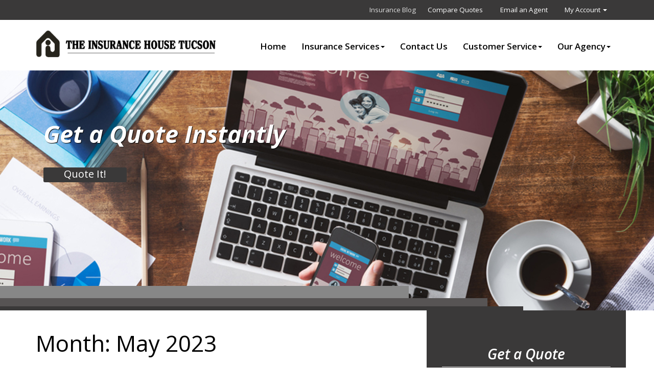

--- FILE ---
content_type: text/html; charset=UTF-8
request_url: https://www.theinsurancehousetucson.com/blog/2023/05/
body_size: 12723
content:
<!doctype html>
<html lang="en-US">
<head>
<!-- Debug: Bootstrap Inserted by WordPress Twitter Bootstrap CSS plugin v3.4.1-0 http://icwp.io/w/ -->
<link rel="stylesheet" type="text/css" href="https://www.theinsurancehousetucson.com/blog/wp-content/plugins/wordpress-bootstrap-css/resources/bootstrap-3.4.1/css/bootstrap.min.css" />
<!-- / WordPress Twitter Bootstrap CSS Plugin from iControlWP. -->
	<meta charset="UTF-8">
	<meta name="viewport" content="width=device-width, initial-scale=1">
	<title>May, 2023 | Blog | The Insurance House</title>
	<link rel="profile" href="https://gmpg.org/xfn/11">
	<link rel="pingback" href="https://www.theinsurancehousetucson.com/blog/xmlrpc.php">
	
	<!--Geo Meta Tags-->
    <meta name="geo.region" content="US-Arizona" />
    <meta name="geo.placename" content="2801 E Broadway, Tucson, AZ 85716, USA" />
    <meta name="geo.position" content="32.22188;-110.9329247" />
    <meta name="ICBM" content="32.22188, -110.9329247" />
	
	<link href="/img/favicon.ico" rel="shortcut icon" type="image/ico">
	
	<!--Google fonts-->
	<link href='https://fonts.googleapis.com/css?family=Open+Sans+Condensed:300,700,300italic%7COpen+Sans:300italic,600italic,700italic,800italic,400,300,600,700,800' rel='stylesheet'>
	
	<!--Main CSS-->
	<link href="/css/master.css" rel="stylesheet" type="text/css">
	<link href="/css/media-queries.css" rel="stylesheet" type="text/css">
	<link href="https://agencywebsites.ezlynx.com/styles/font-awesome.min.css" rel="stylesheet">
	
	<!-- Google tag (gtag.js) -->
<script async src="https://www.googletagmanager.com/gtag/js?id=G-ZKHFQ1TGSL"></script>
<script>
  window.dataLayer = window.dataLayer || [];
  function gtag(){dataLayer.push(arguments);}
  gtag('js', new Date());

  gtag('config', 'G-ZKHFQ1TGSL');
</script>
	
	<!-- Blog Feed -->
	<script src="https://www.google.com/jsapi" type="text/javascript"></script>
	<script src="https://agencywebsites.ezlynx.com/scripts/gfeedfetcher.js" type="text/javascript"></script>

	<title>May 2023 &#8211; Blog | The Insurance House</title>
<meta name='robots' content='max-image-preview:large' />

<!-- All in One SEO Pack 3.3.2 by Michael Torbert of Semper Fi Web Designob_start_detected [-1,-1] -->
<meta name="robots" content="noindex,follow" />

<script type="application/ld+json" class="aioseop-schema">{"@context":"https://schema.org","@graph":[{"@type":"Organization","@id":"https://www.theinsurancehousetucson.com/blog/#organization","url":"https://www.theinsurancehousetucson.com/blog/","name":"Blog | The Insurance House","sameAs":[]},{"@type":"WebSite","@id":"https://www.theinsurancehousetucson.com/blog/#website","url":"https://www.theinsurancehousetucson.com/blog/","name":"Blog | The Insurance House","publisher":{"@id":"https://www.theinsurancehousetucson.com/blog/#organization"},"potentialAction":{"@type":"SearchAction","target":"https://www.theinsurancehousetucson.com/blog/?s={search_term_string}","query-input":"required name=search_term_string"}},{"@type":"CollectionPage","@id":"https://www.theinsurancehousetucson.com/blog/2026/01/#collectionpage","url":"https://www.theinsurancehousetucson.com/blog/2026/01/","inLanguage":"en-US","name":"Month: May 2023","isPartOf":{"@id":"https://www.theinsurancehousetucson.com/blog/#website"}}]}</script>
<link rel="canonical" href="https://www.theinsurancehousetucson.com/blog/2023/05/" />
<!-- All in One SEO Pack -->
<link rel="alternate" type="application/rss+xml" title="Blog | The Insurance House &raquo; Feed" href="https://www.theinsurancehousetucson.com/blog/feed/" />
<link rel="alternate" type="application/rss+xml" title="Blog | The Insurance House &raquo; Comments Feed" href="https://www.theinsurancehousetucson.com/blog/comments/feed/" />
<style id='wp-img-auto-sizes-contain-inline-css' type='text/css'>
img:is([sizes=auto i],[sizes^="auto," i]){contain-intrinsic-size:3000px 1500px}
/*# sourceURL=wp-img-auto-sizes-contain-inline-css */
</style>
<style id='wp-emoji-styles-inline-css' type='text/css'>

	img.wp-smiley, img.emoji {
		display: inline !important;
		border: none !important;
		box-shadow: none !important;
		height: 1em !important;
		width: 1em !important;
		margin: 0 0.07em !important;
		vertical-align: -0.1em !important;
		background: none !important;
		padding: 0 !important;
	}
/*# sourceURL=wp-emoji-styles-inline-css */
</style>
<style id='wp-block-library-inline-css' type='text/css'>
:root{--wp-block-synced-color:#7a00df;--wp-block-synced-color--rgb:122,0,223;--wp-bound-block-color:var(--wp-block-synced-color);--wp-editor-canvas-background:#ddd;--wp-admin-theme-color:#007cba;--wp-admin-theme-color--rgb:0,124,186;--wp-admin-theme-color-darker-10:#006ba1;--wp-admin-theme-color-darker-10--rgb:0,107,160.5;--wp-admin-theme-color-darker-20:#005a87;--wp-admin-theme-color-darker-20--rgb:0,90,135;--wp-admin-border-width-focus:2px}@media (min-resolution:192dpi){:root{--wp-admin-border-width-focus:1.5px}}.wp-element-button{cursor:pointer}:root .has-very-light-gray-background-color{background-color:#eee}:root .has-very-dark-gray-background-color{background-color:#313131}:root .has-very-light-gray-color{color:#eee}:root .has-very-dark-gray-color{color:#313131}:root .has-vivid-green-cyan-to-vivid-cyan-blue-gradient-background{background:linear-gradient(135deg,#00d084,#0693e3)}:root .has-purple-crush-gradient-background{background:linear-gradient(135deg,#34e2e4,#4721fb 50%,#ab1dfe)}:root .has-hazy-dawn-gradient-background{background:linear-gradient(135deg,#faaca8,#dad0ec)}:root .has-subdued-olive-gradient-background{background:linear-gradient(135deg,#fafae1,#67a671)}:root .has-atomic-cream-gradient-background{background:linear-gradient(135deg,#fdd79a,#004a59)}:root .has-nightshade-gradient-background{background:linear-gradient(135deg,#330968,#31cdcf)}:root .has-midnight-gradient-background{background:linear-gradient(135deg,#020381,#2874fc)}:root{--wp--preset--font-size--normal:16px;--wp--preset--font-size--huge:42px}.has-regular-font-size{font-size:1em}.has-larger-font-size{font-size:2.625em}.has-normal-font-size{font-size:var(--wp--preset--font-size--normal)}.has-huge-font-size{font-size:var(--wp--preset--font-size--huge)}.has-text-align-center{text-align:center}.has-text-align-left{text-align:left}.has-text-align-right{text-align:right}.has-fit-text{white-space:nowrap!important}#end-resizable-editor-section{display:none}.aligncenter{clear:both}.items-justified-left{justify-content:flex-start}.items-justified-center{justify-content:center}.items-justified-right{justify-content:flex-end}.items-justified-space-between{justify-content:space-between}.screen-reader-text{border:0;clip-path:inset(50%);height:1px;margin:-1px;overflow:hidden;padding:0;position:absolute;width:1px;word-wrap:normal!important}.screen-reader-text:focus{background-color:#ddd;clip-path:none;color:#444;display:block;font-size:1em;height:auto;left:5px;line-height:normal;padding:15px 23px 14px;text-decoration:none;top:5px;width:auto;z-index:100000}html :where(.has-border-color){border-style:solid}html :where([style*=border-top-color]){border-top-style:solid}html :where([style*=border-right-color]){border-right-style:solid}html :where([style*=border-bottom-color]){border-bottom-style:solid}html :where([style*=border-left-color]){border-left-style:solid}html :where([style*=border-width]){border-style:solid}html :where([style*=border-top-width]){border-top-style:solid}html :where([style*=border-right-width]){border-right-style:solid}html :where([style*=border-bottom-width]){border-bottom-style:solid}html :where([style*=border-left-width]){border-left-style:solid}html :where(img[class*=wp-image-]){height:auto;max-width:100%}:where(figure){margin:0 0 1em}html :where(.is-position-sticky){--wp-admin--admin-bar--position-offset:var(--wp-admin--admin-bar--height,0px)}@media screen and (max-width:600px){html :where(.is-position-sticky){--wp-admin--admin-bar--position-offset:0px}}

/*# sourceURL=wp-block-library-inline-css */
</style><style id='global-styles-inline-css' type='text/css'>
:root{--wp--preset--aspect-ratio--square: 1;--wp--preset--aspect-ratio--4-3: 4/3;--wp--preset--aspect-ratio--3-4: 3/4;--wp--preset--aspect-ratio--3-2: 3/2;--wp--preset--aspect-ratio--2-3: 2/3;--wp--preset--aspect-ratio--16-9: 16/9;--wp--preset--aspect-ratio--9-16: 9/16;--wp--preset--color--black: #000000;--wp--preset--color--cyan-bluish-gray: #abb8c3;--wp--preset--color--white: #ffffff;--wp--preset--color--pale-pink: #f78da7;--wp--preset--color--vivid-red: #cf2e2e;--wp--preset--color--luminous-vivid-orange: #ff6900;--wp--preset--color--luminous-vivid-amber: #fcb900;--wp--preset--color--light-green-cyan: #7bdcb5;--wp--preset--color--vivid-green-cyan: #00d084;--wp--preset--color--pale-cyan-blue: #8ed1fc;--wp--preset--color--vivid-cyan-blue: #0693e3;--wp--preset--color--vivid-purple: #9b51e0;--wp--preset--gradient--vivid-cyan-blue-to-vivid-purple: linear-gradient(135deg,rgb(6,147,227) 0%,rgb(155,81,224) 100%);--wp--preset--gradient--light-green-cyan-to-vivid-green-cyan: linear-gradient(135deg,rgb(122,220,180) 0%,rgb(0,208,130) 100%);--wp--preset--gradient--luminous-vivid-amber-to-luminous-vivid-orange: linear-gradient(135deg,rgb(252,185,0) 0%,rgb(255,105,0) 100%);--wp--preset--gradient--luminous-vivid-orange-to-vivid-red: linear-gradient(135deg,rgb(255,105,0) 0%,rgb(207,46,46) 100%);--wp--preset--gradient--very-light-gray-to-cyan-bluish-gray: linear-gradient(135deg,rgb(238,238,238) 0%,rgb(169,184,195) 100%);--wp--preset--gradient--cool-to-warm-spectrum: linear-gradient(135deg,rgb(74,234,220) 0%,rgb(151,120,209) 20%,rgb(207,42,186) 40%,rgb(238,44,130) 60%,rgb(251,105,98) 80%,rgb(254,248,76) 100%);--wp--preset--gradient--blush-light-purple: linear-gradient(135deg,rgb(255,206,236) 0%,rgb(152,150,240) 100%);--wp--preset--gradient--blush-bordeaux: linear-gradient(135deg,rgb(254,205,165) 0%,rgb(254,45,45) 50%,rgb(107,0,62) 100%);--wp--preset--gradient--luminous-dusk: linear-gradient(135deg,rgb(255,203,112) 0%,rgb(199,81,192) 50%,rgb(65,88,208) 100%);--wp--preset--gradient--pale-ocean: linear-gradient(135deg,rgb(255,245,203) 0%,rgb(182,227,212) 50%,rgb(51,167,181) 100%);--wp--preset--gradient--electric-grass: linear-gradient(135deg,rgb(202,248,128) 0%,rgb(113,206,126) 100%);--wp--preset--gradient--midnight: linear-gradient(135deg,rgb(2,3,129) 0%,rgb(40,116,252) 100%);--wp--preset--font-size--small: 13px;--wp--preset--font-size--medium: 20px;--wp--preset--font-size--large: 36px;--wp--preset--font-size--x-large: 42px;--wp--preset--spacing--20: 0.44rem;--wp--preset--spacing--30: 0.67rem;--wp--preset--spacing--40: 1rem;--wp--preset--spacing--50: 1.5rem;--wp--preset--spacing--60: 2.25rem;--wp--preset--spacing--70: 3.38rem;--wp--preset--spacing--80: 5.06rem;--wp--preset--shadow--natural: 6px 6px 9px rgba(0, 0, 0, 0.2);--wp--preset--shadow--deep: 12px 12px 50px rgba(0, 0, 0, 0.4);--wp--preset--shadow--sharp: 6px 6px 0px rgba(0, 0, 0, 0.2);--wp--preset--shadow--outlined: 6px 6px 0px -3px rgb(255, 255, 255), 6px 6px rgb(0, 0, 0);--wp--preset--shadow--crisp: 6px 6px 0px rgb(0, 0, 0);}:where(.is-layout-flex){gap: 0.5em;}:where(.is-layout-grid){gap: 0.5em;}body .is-layout-flex{display: flex;}.is-layout-flex{flex-wrap: wrap;align-items: center;}.is-layout-flex > :is(*, div){margin: 0;}body .is-layout-grid{display: grid;}.is-layout-grid > :is(*, div){margin: 0;}:where(.wp-block-columns.is-layout-flex){gap: 2em;}:where(.wp-block-columns.is-layout-grid){gap: 2em;}:where(.wp-block-post-template.is-layout-flex){gap: 1.25em;}:where(.wp-block-post-template.is-layout-grid){gap: 1.25em;}.has-black-color{color: var(--wp--preset--color--black) !important;}.has-cyan-bluish-gray-color{color: var(--wp--preset--color--cyan-bluish-gray) !important;}.has-white-color{color: var(--wp--preset--color--white) !important;}.has-pale-pink-color{color: var(--wp--preset--color--pale-pink) !important;}.has-vivid-red-color{color: var(--wp--preset--color--vivid-red) !important;}.has-luminous-vivid-orange-color{color: var(--wp--preset--color--luminous-vivid-orange) !important;}.has-luminous-vivid-amber-color{color: var(--wp--preset--color--luminous-vivid-amber) !important;}.has-light-green-cyan-color{color: var(--wp--preset--color--light-green-cyan) !important;}.has-vivid-green-cyan-color{color: var(--wp--preset--color--vivid-green-cyan) !important;}.has-pale-cyan-blue-color{color: var(--wp--preset--color--pale-cyan-blue) !important;}.has-vivid-cyan-blue-color{color: var(--wp--preset--color--vivid-cyan-blue) !important;}.has-vivid-purple-color{color: var(--wp--preset--color--vivid-purple) !important;}.has-black-background-color{background-color: var(--wp--preset--color--black) !important;}.has-cyan-bluish-gray-background-color{background-color: var(--wp--preset--color--cyan-bluish-gray) !important;}.has-white-background-color{background-color: var(--wp--preset--color--white) !important;}.has-pale-pink-background-color{background-color: var(--wp--preset--color--pale-pink) !important;}.has-vivid-red-background-color{background-color: var(--wp--preset--color--vivid-red) !important;}.has-luminous-vivid-orange-background-color{background-color: var(--wp--preset--color--luminous-vivid-orange) !important;}.has-luminous-vivid-amber-background-color{background-color: var(--wp--preset--color--luminous-vivid-amber) !important;}.has-light-green-cyan-background-color{background-color: var(--wp--preset--color--light-green-cyan) !important;}.has-vivid-green-cyan-background-color{background-color: var(--wp--preset--color--vivid-green-cyan) !important;}.has-pale-cyan-blue-background-color{background-color: var(--wp--preset--color--pale-cyan-blue) !important;}.has-vivid-cyan-blue-background-color{background-color: var(--wp--preset--color--vivid-cyan-blue) !important;}.has-vivid-purple-background-color{background-color: var(--wp--preset--color--vivid-purple) !important;}.has-black-border-color{border-color: var(--wp--preset--color--black) !important;}.has-cyan-bluish-gray-border-color{border-color: var(--wp--preset--color--cyan-bluish-gray) !important;}.has-white-border-color{border-color: var(--wp--preset--color--white) !important;}.has-pale-pink-border-color{border-color: var(--wp--preset--color--pale-pink) !important;}.has-vivid-red-border-color{border-color: var(--wp--preset--color--vivid-red) !important;}.has-luminous-vivid-orange-border-color{border-color: var(--wp--preset--color--luminous-vivid-orange) !important;}.has-luminous-vivid-amber-border-color{border-color: var(--wp--preset--color--luminous-vivid-amber) !important;}.has-light-green-cyan-border-color{border-color: var(--wp--preset--color--light-green-cyan) !important;}.has-vivid-green-cyan-border-color{border-color: var(--wp--preset--color--vivid-green-cyan) !important;}.has-pale-cyan-blue-border-color{border-color: var(--wp--preset--color--pale-cyan-blue) !important;}.has-vivid-cyan-blue-border-color{border-color: var(--wp--preset--color--vivid-cyan-blue) !important;}.has-vivid-purple-border-color{border-color: var(--wp--preset--color--vivid-purple) !important;}.has-vivid-cyan-blue-to-vivid-purple-gradient-background{background: var(--wp--preset--gradient--vivid-cyan-blue-to-vivid-purple) !important;}.has-light-green-cyan-to-vivid-green-cyan-gradient-background{background: var(--wp--preset--gradient--light-green-cyan-to-vivid-green-cyan) !important;}.has-luminous-vivid-amber-to-luminous-vivid-orange-gradient-background{background: var(--wp--preset--gradient--luminous-vivid-amber-to-luminous-vivid-orange) !important;}.has-luminous-vivid-orange-to-vivid-red-gradient-background{background: var(--wp--preset--gradient--luminous-vivid-orange-to-vivid-red) !important;}.has-very-light-gray-to-cyan-bluish-gray-gradient-background{background: var(--wp--preset--gradient--very-light-gray-to-cyan-bluish-gray) !important;}.has-cool-to-warm-spectrum-gradient-background{background: var(--wp--preset--gradient--cool-to-warm-spectrum) !important;}.has-blush-light-purple-gradient-background{background: var(--wp--preset--gradient--blush-light-purple) !important;}.has-blush-bordeaux-gradient-background{background: var(--wp--preset--gradient--blush-bordeaux) !important;}.has-luminous-dusk-gradient-background{background: var(--wp--preset--gradient--luminous-dusk) !important;}.has-pale-ocean-gradient-background{background: var(--wp--preset--gradient--pale-ocean) !important;}.has-electric-grass-gradient-background{background: var(--wp--preset--gradient--electric-grass) !important;}.has-midnight-gradient-background{background: var(--wp--preset--gradient--midnight) !important;}.has-small-font-size{font-size: var(--wp--preset--font-size--small) !important;}.has-medium-font-size{font-size: var(--wp--preset--font-size--medium) !important;}.has-large-font-size{font-size: var(--wp--preset--font-size--large) !important;}.has-x-large-font-size{font-size: var(--wp--preset--font-size--x-large) !important;}
/*# sourceURL=global-styles-inline-css */
</style>

<style id='classic-theme-styles-inline-css' type='text/css'>
/*! This file is auto-generated */
.wp-block-button__link{color:#fff;background-color:#32373c;border-radius:9999px;box-shadow:none;text-decoration:none;padding:calc(.667em + 2px) calc(1.333em + 2px);font-size:1.125em}.wp-block-file__button{background:#32373c;color:#fff;text-decoration:none}
/*# sourceURL=/wp-includes/css/classic-themes.min.css */
</style>
<link rel='stylesheet' id='score-style-css' href='https://www.theinsurancehousetucson.com/blog/wp-content/themes/theinsurancehousetucson/style.css?ver=6.9' type='text/css' media='all' />
<script type="text/javascript" src="https://www.theinsurancehousetucson.com/blog/wp-includes/js/jquery/jquery.min.js?ver=3.7.1" id="jquery-core-js"></script>
<script type="text/javascript" src="https://www.theinsurancehousetucson.com/blog/wp-includes/js/jquery/jquery-migrate.min.js?ver=3.4.1" id="jquery-migrate-js"></script>
<link rel="https://api.w.org/" href="https://www.theinsurancehousetucson.com/blog/wp-json/" /><link rel="EditURI" type="application/rsd+xml" title="RSD" href="https://www.theinsurancehousetucson.com/blog/xmlrpc.php?rsd" />
<meta name="generator" content="WordPress 6.9" />
</head>

<body class="archive date wp-theme-theinsurancehousetucson hfeed">
<div id="page" class="hfeed site">

     <div class="wrapper">
	<!-- Top Bar -->
	<header>
	<div class="top-bar hidden-xs">
				<div class="container">
					<ul class="hidden-xs">
						<li>
							<a href="/blog" title="Arizona Insurance Blog" class="active">Insurance Blog</a>
						</li>
						
						<li>
							<a href="/insurance-quotes.html#insurance-lob" title="Compare Quotes">Compare Quotes</a>
						</li>
						<li>
							<a href="/email-an-agent.html#dest" title="Email an Agent"><i class="fa fa-envelope"></i>Email an Agent</a>
						</li>
						<li class="dropdown top-accnt">
							<a class="dropdown-toggle" data-toggle="dropdown" href="#" title="My Account"><i class="fa fa-user" aria-hidden="true"></i>  My Account&nbsp;<b class="caret"></b></a>
							<ul class="dropdown-menu my-account">
								<li class="first">
									<a href="/client-center.html" title="View Policies">View Policies</a>
								</li>
								<li>
									<a href="/client-center.html" title="Print ID Cards">Print ID Cards</a>
								</li>
								<li>
									<a href="/client-center.html" title="Add Driver">Add Driver</a>
								</li>
								<li>
									<a href="/make-a-payment-carriers.html" title="Make a Payment">Make a Payment</a>
								</li>
								<li>
									<a href="/file-a-claim-carriers.html" title="File a Claim">File a Claim</a>
								</li>
							</ul>
						</li>
					</ul>
					
	
					
				
					<div class="navbar-header nav-main">
						<button class="navbar-toggle" data-target="#bs-example-navbar-collapse-1" data-toggle="collapse" type="button"><span class="arrow-top"></span> <span class="arrow-second"></span> <span class="arrow-third"></span> <span class="arrow-fourth"></span></button>
					</div>
				</div>
			</div>
		<div class="overlay">
			<div class="white-bg">
				<div class="container">
					<div class="row">
						<div class="col-md-4 col-sm-4 col-xs-12">
							<a class="logo-agency" href="/index.html" title="Tucson, AZ | The Insurance House"><img alt="The Insurance House" class="logo-size img-responsive editable" id="agency-logo" src="/img/the-insurance-house.png"></a>
						</div>
						<div class="col-md-8 col-sm-8 col-xs-12">
							<nav class="navbar navbar-default" role="navigation">
								<div class="navbar-header nav-main">
									<button class="navbar-toggle" data-target="#bs-example-navbar-collapse-1" data-toggle="collapse" type="button"><span class="arrow-top"></span> <span class="arrow-second"></span> <span class="arrow-third"></span> <span class="arrow-fourth"></span></button>
								</div>
								<div class="nav-top">
									<div class="collapse navbar-collapse" id="bs-example-navbar-collapse-1">
														<ul class="nav navbar-nav">
											<li>
												<a href="/index.html" title="Tucson Insurance Agents">Home</a>
											</li>											
											<li class="dropdown">
												<a class="dropdown-toggle" data-toggle="dropdown" href="#" title="Insurance Services">Insurance Services<b class="caret"></b></a>
												<ul class="dropdown-menu" role="menu">
													<li>
														<a href="/arizona-auto-insurance.html" title="Auto Insurance">Auto Insurance</a>
													</li>
													<li>
														<a href="/arizona-home-insurance.html" title="Home Insurance">Home Insurance</a>
													</li>
													<li>
														<a href="/commercial-insurance.html" title="Commercial Insurance">Commercial Insurance</a>
													</li>
														<li>
														<a href="/life-insurance.html" title="Life Insurance">Life Insurance</a>
													</li>
															<li>
														<a href="/flood-insurance.html" title="Flood Insurance">Flood Insurance</a>
													</li>
													<li>
														<a href="/boat-watercraft-insurance.html" title="Boat/Watercraft Insurance">Boat/Watercraft Insurance</a>
													</li>
											
													<li>
														<a href="/condo-insurance.html" title="Condo Insurance">Condo Insurance</a>
													</li>
	                                                 <li>
														<a href="/motorcycle-insurance.html" title="Motorcycle Insurance">Motorcycle Insurance</a>
													</li>
														<li>
														<a href="/renters-insurance.html" title="Renters Insurance">Renters Insurance</a>
													</li>
													<li>
														<a href="/rv-insurance.html" title="RV Insurance">RV Insurance</a>
													</li>
													<li>
														<a href="/umbrella-insurance.html" title="Umbrella Insurance">Umbrella Insurance</a>
													</li>
													<li>
														<a href="/mexico-insurance.html" title="Mexico Insurance">Mexico Insurance</a>
													</li>
												</ul>
											</li>
												<li>
												<a href="/contact-us.html" title="Contact The Insurance House">Contact Us</a>
											</li>
											
											
											<li class="dropdown">
												<a class="dropdown-toggle" data-toggle="dropdown" href="#" title="Customer Service">Customer Service<b class="caret"></b></a>
												<ul class="dropdown-menu" role="menu">
													<li>
														<a href="/client-center.html" title="Client Center">Client Center</a>
													</li>
													<li>
														<a href="/contact-your-carrier.html" title="Contact Your Carrier">Contact Your Carrier</a>
													</li>
													
												</ul>
											</li>
											
											<li class="dropdown">
												<a class="dropdown-toggle" data-toggle="dropdown" href="#" title="Our Agency">Our Agency<b class="caret"></b></a>
												<ul class="dropdown-menu" role="menu">
													<li>
														<a href="/about-us.html" title="About The Insurance House">About Us</a>
													</li>
													<li>
														<a href="/our-team.html" title="Our Team">Our Team</a>
													</li>
												</ul>
											</li>
											
											<li class="visible-xs">
												<a href="/blog" title="Arizona Insurance Blog" class="active">Insurance Blog</a>
											</li>
										</ul>
									</div>
								</div>
							</nav>
						</div>
					</div>
				</div>
			</div>
		</div>
		<!-- Mobile Design -->
		<div class="gradient-bg">
		<div class="container mobile-quote visible-xs">
			<div class="phone-view">
				<button class="btn mobile-go" onclick="window.location.href = '/insurance-quotes.html#jump-quote'" title="Get Instant Arizona Insurance Quotes" value="Get Quote"><i aria-hidden="true" class="fa fa-comments-o"></i> Request a Quote</button>
				<a class="btn mobile-go" href="tel:520-795-7737" onclick="ga('send', 'event', 'Mobile', 'Click to Call', 'New Mobile Design');"><i class="fa fa-phone"></i> Click to Call</a>
				<button class="btn mobile-go" onclick="window.location.href = '/email-an-agent.html#cont-ed'" title="Email an Agent" value="Email an Agent"><i class="fa fa-envelope"></i> Email an Agent</button>
				<button aria-controls="myaccount-mob-collapse" aria-expanded="false" class="btn mobile-go myaccount-mob collapsed" data-target="#myaccount-mob-collapse" data-toggle="collapse" title="My Account"><i aria-hidden="true" class="fa fa-user"></i> My Account</button>
				<div class="collapse myaccount-mob-expand" id="myaccount-mob-collapse">
					<ul>
						<li>
							<a href="/client-center.html" title="View Policies">View Policies</a>
						</li>
						<li>
							<a href="/client-center.html" title="Print ID Cards">Print ID Cards</a>
						</li>
						<li>
							<a href="/client-center.html" title="Add Driver">Add Driver</a>
						</li>
						<li>
							<a href="/make-a-payment-carriers.html" title="Make a Payment">Make a Payment</a>
						</li>
						<li>
							<a href="/file-a-claim-carriers.html" title="File a Claim">File a Claim</a>
						</li>
					</ul>
				</div>
			</div>
			<div class="mobile-address editable" id="mobile-info">
				<h5>The Insurance House</h5>
				<p>2801 E Broadway, <br/>
				Tucson, AZ 85716</p>
				<a class="btn mobile-direction" href="https://goo.gl/maps/N6XgpMo2cd883ru27" title="Get directions to The Insurance House" target="_blank" rel="nofollow">Get Directions</a>
			</div>
		</div>
		</div>
		<div class="container">
			<!-- Banner Caption -->
					<div class="col-md-6 hidden-xs">
						<div class="caption">
							<h2 class="editable" id="ed-3">Get a Quote Instantly</h2>
							<div class="styleOption hidden-xs">
								<button class="qte-btn btn-default" type="button" title="Get Instant Arizona Insurance Quotes" value="Get Quote" onclick="window.location.href = '#jump-quote'">Quote It!</button>
							</div>
						</div>
					</div>
		</div>
		<!-- Sliding Banner -->
		<div class="carousel slide" data-ride="carousel" id="carousel-example-generic">
			<!-- Wrapper for slides -->
			<div class="carousel-inner main">
				<div class="item active"><img alt="Arizona Insurance blog" src="/img/featured-blog.jpg"></div>
				
			</div>
			
			<div class="color-tab">
				<div class="color-tab1"></div>
				<div class="color-tab2"></div>
				<div class="color-tab3"></div>
			</div>
		</div>
		
		<!-- End of Row --><!-- End of container -->
	</header>
	<div class="container-fluid hidden-xs">
		<hr class="nav-border">
		</div>
	<section class="inner-main-content">
		<div class="container">
			<div class="row">
	<div id="primary" class="content-area col-md-8 col-sm-12 column-p">
		<main id="main" class="site-main">

		
			<header class="page-header">
				<h1 class="page-title">Month: <span>May 2023</span></h1>			</header><!-- .page-header -->

			
<article id="post-95" class="post-95 post type-post status-publish format-standard hentry category-insurance tag-the-insurance-house tag-tucson-az">
	<header class="entry-header">
		<h2 class="entry-title"><a href="https://www.theinsurancehousetucson.com/blog/do-i-really-need-flood-insurance-if-i-already-have-homeowners-insurance/" rel="bookmark">Do I really need flood insurance if I already have homeowners insurance?</a></h2>			<div class="entry-meta">
				<span class="posted-on">Posted on <a href="https://www.theinsurancehousetucson.com/blog/do-i-really-need-flood-insurance-if-i-already-have-homeowners-insurance/" rel="bookmark"><time class="entry-date published" datetime="2023-05-31T04:00:00-06:00">May 31, 2023</time><time class="updated" datetime="2023-05-31T14:23:51-06:00">May 31, 2023</time></a></span><span class="byline"> by <span class="author vcard"><a class="url fn n" href="https://www.theinsurancehousetucson.com/blog/author/agentinsure/">admin</a></span></span>			</div><!-- .entry-meta -->
			</header><!-- .entry-header -->

	
	<div class="entry-content">
		<p>Homeowners insurance from us at The Insurance House&nbsp;is a must for anyone who owns a home, but do you need to add flood insurance on top of that? The answer is a resounding yes! While homeowners insurance will cover most disasters, floods are not typically included. If your property here in the Tucson, AZ area is damaged by flooding, you will have no coverage unless you add flood insurance.&nbsp;</p>
<p>Many things, including heavy rainfalls and snow melt, can cause flooding. It can also occur due to blocked drainage systems or broken levees. Floods may damage your home and your possessions, including furniture and electronics. All of this could cost thousands of dollars in repairs and replacements, so it makes sense to purchase flood insurance to ensure you are protected from such disasters.</p>
<p>Even if you don&rsquo;t live in an area prone to flooding, taking precautions against potential water damage from rising water levels or flash flooding is still important. Flood insurance can provide peace of mind knowing that your most valuable asset &mdash; your home &mdash; is covered in case of a natural disaster.&nbsp;</p>
<p>Ultimately, purchasing flood insurance on top of homeowners insurance is essential for any homeowner to protect their property and pocketbooks from unexpected floods.</p>
<p>For more information&nbsp;or to find a flood insurance policy that is right for you, call us at&nbsp;The Insurance House today. We are proud to serve the Tucson, AZ area and would be glad to help you find a policy that meets your needs and budget.</p>
	</div><!-- .entry-content -->

	<footer class="entry-footer">
		<span class="cat-links">Posted in <a href="https://www.theinsurancehousetucson.com/blog/category/insurance/" rel="category tag">Insurance</a></span><span class="tags-links">Tagged <a href="https://www.theinsurancehousetucson.com/blog/tag/the-insurance-house/" rel="tag">The Insurance House</a>, <a href="https://www.theinsurancehousetucson.com/blog/tag/tucson-az/" rel="tag">Tucson AZ</a></span>	</footer><!-- .entry-footer -->
</article><!-- #post-95 -->

		</main><!-- #main -->
	</div><!-- #primary -->


<div id="secondary" class="widget-area col-md-4 col-sm-12 right-side column-p" role="complementary">
                       <div class="col-sm-4 tablet-view">
						<div class="quote-box" id="jump-quote">
								<h3 class="editable" id="get-ed">Get a Quote</h3>
							<form>
								<div class="quote-head"></div>
									<select class="select-center" id="Type" name="Type">
									<option value="/compare-quotes.html?t=Auto">
										Auto Insurance
									</option>
									<option value="/compare-quotes.html?t=Home">
										Home Insurance
									</option>
									<option value="/compare-quotes.html?t=Both">
										Auto &amp; Home Insurance
									</option>
									<option value="/commercial-insurance.html#jump-quote">
										Commercial Insurance
									</option>
										<option value="/life-insurance.html#jump-quote">
										Life Insurance
									</option>
										<option value="/flood-insurance.html#jump-quote">
										Flood Insurance
									</option>
										<option value="/boat-watercraft-insurance.html#jump-quote">
										Boat/Watercraft Insurance
									</option>
										<option value="/condo-insurance.html#jump-quote">
										Condo Insurance
									</option>
									<option value="/motorcycle-insurance.html#jump-quote">
										Motorcycle Insurance
									</option>
									<option value="/renters-insurance.html#jump-quote">
										Renters Insurance
									</option>
									<option value="/rv-insurance.html#jump-quote">
										RV Insurance
									</option>
							<option value="/umbrella-insurance.html#jump-quote">
										Umbrella Insurance
									</option>
									<option value="/mexico-insurance.html#cont-ed">
										Mexico Insurance
									</option>
								</select><br>
								<button class="submit-btn" onclick="GetQuotesGold();return false;" title="Insurance Quotes" type="button" value="Get Quote">Submit</button>
							</form>
						</div>
					</div>
					<div class="col-sm-4 tablet-view">
							<h3 class="editable" id="ss-ed">Servicing States</h3>
						<ul class="servicing-states">
							<li><i class="fa fa-angle-double-right"></i> Arizona </li>
						
						</ul>
					</div>
					
					<section id="search-3" class="widget widget_search"><form role="search" method="get" class="search-form" action="https://www.theinsurancehousetucson.com/blog/">
				<label>
					<span class="screen-reader-text">Search for:</span>
					<input type="search" class="search-field" placeholder="Search &hellip;" value="" name="s" />
				</label>
				<input type="submit" class="search-submit" value="Search" />
			</form></section><section id="archives-3" class="widget widget_archive"><h2 class="widget-title">Archives</h2>
			<ul>
					<li><a href='https://www.theinsurancehousetucson.com/blog/2025/12/'>December 2025</a></li>
	<li><a href='https://www.theinsurancehousetucson.com/blog/2025/11/'>November 2025</a></li>
	<li><a href='https://www.theinsurancehousetucson.com/blog/2025/10/'>October 2025</a></li>
	<li><a href='https://www.theinsurancehousetucson.com/blog/2025/09/'>September 2025</a></li>
	<li><a href='https://www.theinsurancehousetucson.com/blog/2025/08/'>August 2025</a></li>
	<li><a href='https://www.theinsurancehousetucson.com/blog/2025/07/'>July 2025</a></li>
	<li><a href='https://www.theinsurancehousetucson.com/blog/2025/06/'>June 2025</a></li>
	<li><a href='https://www.theinsurancehousetucson.com/blog/2025/05/'>May 2025</a></li>
	<li><a href='https://www.theinsurancehousetucson.com/blog/2025/04/'>April 2025</a></li>
	<li><a href='https://www.theinsurancehousetucson.com/blog/2025/03/'>March 2025</a></li>
	<li><a href='https://www.theinsurancehousetucson.com/blog/2025/02/'>February 2025</a></li>
	<li><a href='https://www.theinsurancehousetucson.com/blog/2025/01/'>January 2025</a></li>
	<li><a href='https://www.theinsurancehousetucson.com/blog/2024/12/'>December 2024</a></li>
	<li><a href='https://www.theinsurancehousetucson.com/blog/2024/11/'>November 2024</a></li>
	<li><a href='https://www.theinsurancehousetucson.com/blog/2024/10/'>October 2024</a></li>
	<li><a href='https://www.theinsurancehousetucson.com/blog/2024/09/'>September 2024</a></li>
	<li><a href='https://www.theinsurancehousetucson.com/blog/2024/08/'>August 2024</a></li>
	<li><a href='https://www.theinsurancehousetucson.com/blog/2024/07/'>July 2024</a></li>
	<li><a href='https://www.theinsurancehousetucson.com/blog/2024/06/'>June 2024</a></li>
	<li><a href='https://www.theinsurancehousetucson.com/blog/2024/05/'>May 2024</a></li>
	<li><a href='https://www.theinsurancehousetucson.com/blog/2024/04/'>April 2024</a></li>
	<li><a href='https://www.theinsurancehousetucson.com/blog/2024/03/'>March 2024</a></li>
	<li><a href='https://www.theinsurancehousetucson.com/blog/2024/02/'>February 2024</a></li>
	<li><a href='https://www.theinsurancehousetucson.com/blog/2024/01/'>January 2024</a></li>
	<li><a href='https://www.theinsurancehousetucson.com/blog/2023/12/'>December 2023</a></li>
	<li><a href='https://www.theinsurancehousetucson.com/blog/2023/11/'>November 2023</a></li>
	<li><a href='https://www.theinsurancehousetucson.com/blog/2023/10/'>October 2023</a></li>
	<li><a href='https://www.theinsurancehousetucson.com/blog/2023/09/'>September 2023</a></li>
	<li><a href='https://www.theinsurancehousetucson.com/blog/2023/08/'>August 2023</a></li>
	<li><a href='https://www.theinsurancehousetucson.com/blog/2023/07/'>July 2023</a></li>
	<li><a href='https://www.theinsurancehousetucson.com/blog/2023/06/'>June 2023</a></li>
	<li><a href='https://www.theinsurancehousetucson.com/blog/2023/05/' aria-current="page">May 2023</a></li>
	<li><a href='https://www.theinsurancehousetucson.com/blog/2023/04/'>April 2023</a></li>
	<li><a href='https://www.theinsurancehousetucson.com/blog/2023/03/'>March 2023</a></li>
	<li><a href='https://www.theinsurancehousetucson.com/blog/2023/02/'>February 2023</a></li>
	<li><a href='https://www.theinsurancehousetucson.com/blog/2023/01/'>January 2023</a></li>
	<li><a href='https://www.theinsurancehousetucson.com/blog/2022/12/'>December 2022</a></li>
	<li><a href='https://www.theinsurancehousetucson.com/blog/2022/11/'>November 2022</a></li>
	<li><a href='https://www.theinsurancehousetucson.com/blog/2022/10/'>October 2022</a></li>
	<li><a href='https://www.theinsurancehousetucson.com/blog/2022/09/'>September 2022</a></li>
	<li><a href='https://www.theinsurancehousetucson.com/blog/2022/08/'>August 2022</a></li>
	<li><a href='https://www.theinsurancehousetucson.com/blog/2022/07/'>July 2022</a></li>
	<li><a href='https://www.theinsurancehousetucson.com/blog/2022/06/'>June 2022</a></li>
	<li><a href='https://www.theinsurancehousetucson.com/blog/2022/05/'>May 2022</a></li>
	<li><a href='https://www.theinsurancehousetucson.com/blog/2022/04/'>April 2022</a></li>
	<li><a href='https://www.theinsurancehousetucson.com/blog/2022/03/'>March 2022</a></li>
	<li><a href='https://www.theinsurancehousetucson.com/blog/2022/02/'>February 2022</a></li>
	<li><a href='https://www.theinsurancehousetucson.com/blog/2022/01/'>January 2022</a></li>
	<li><a href='https://www.theinsurancehousetucson.com/blog/2021/12/'>December 2021</a></li>
	<li><a href='https://www.theinsurancehousetucson.com/blog/2021/11/'>November 2021</a></li>
	<li><a href='https://www.theinsurancehousetucson.com/blog/2021/10/'>October 2021</a></li>
	<li><a href='https://www.theinsurancehousetucson.com/blog/2021/09/'>September 2021</a></li>
	<li><a href='https://www.theinsurancehousetucson.com/blog/2021/08/'>August 2021</a></li>
	<li><a href='https://www.theinsurancehousetucson.com/blog/2021/07/'>July 2021</a></li>
	<li><a href='https://www.theinsurancehousetucson.com/blog/2021/06/'>June 2021</a></li>
	<li><a href='https://www.theinsurancehousetucson.com/blog/2021/05/'>May 2021</a></li>
	<li><a href='https://www.theinsurancehousetucson.com/blog/2021/04/'>April 2021</a></li>
	<li><a href='https://www.theinsurancehousetucson.com/blog/2021/03/'>March 2021</a></li>
	<li><a href='https://www.theinsurancehousetucson.com/blog/2021/02/'>February 2021</a></li>
	<li><a href='https://www.theinsurancehousetucson.com/blog/2021/01/'>January 2021</a></li>
	<li><a href='https://www.theinsurancehousetucson.com/blog/2020/12/'>December 2020</a></li>
	<li><a href='https://www.theinsurancehousetucson.com/blog/2020/11/'>November 2020</a></li>
	<li><a href='https://www.theinsurancehousetucson.com/blog/2020/10/'>October 2020</a></li>
	<li><a href='https://www.theinsurancehousetucson.com/blog/2020/09/'>September 2020</a></li>
	<li><a href='https://www.theinsurancehousetucson.com/blog/2020/08/'>August 2020</a></li>
	<li><a href='https://www.theinsurancehousetucson.com/blog/2020/07/'>July 2020</a></li>
	<li><a href='https://www.theinsurancehousetucson.com/blog/2020/06/'>June 2020</a></li>
	<li><a href='https://www.theinsurancehousetucson.com/blog/2020/05/'>May 2020</a></li>
	<li><a href='https://www.theinsurancehousetucson.com/blog/2020/04/'>April 2020</a></li>
	<li><a href='https://www.theinsurancehousetucson.com/blog/2020/03/'>March 2020</a></li>
	<li><a href='https://www.theinsurancehousetucson.com/blog/2020/02/'>February 2020</a></li>
	<li><a href='https://www.theinsurancehousetucson.com/blog/2020/01/'>January 2020</a></li>
	<li><a href='https://www.theinsurancehousetucson.com/blog/2019/11/'>November 2019</a></li>
			</ul>

			</section><section id="categories-3" class="widget widget_categories"><h2 class="widget-title">Categories</h2>
			<ul>
					<li class="cat-item cat-item-2"><a href="https://www.theinsurancehousetucson.com/blog/category/auto-insurance/">Auto Insurance</a>
</li>
	<li class="cat-item cat-item-6"><a href="https://www.theinsurancehousetucson.com/blog/category/bonds/">Bonds</a>
</li>
	<li class="cat-item cat-item-3"><a href="https://www.theinsurancehousetucson.com/blog/category/home-insurance/">Home Insurance</a>
</li>
	<li class="cat-item cat-item-1"><a href="https://www.theinsurancehousetucson.com/blog/category/insurance/">Insurance</a>
</li>
	<li class="cat-item cat-item-5"><a href="https://www.theinsurancehousetucson.com/blog/category/umbrella-insurance/">Umbrella Insurance</a>
</li>
			</ul>

			</section>	</div><!-- #secondary -->
	    </div>
		</div>
		
		<div class="color-tab">
			<div class="color-tab1"></div>
			<div class="color-tab2"></div>
			<div class="color-tab3"></div>
		</div>
	</section>
	
	<div class="gradient-bg">
		<div class="container">
			<div class="row">
				<div class="col-md-12">
					<div class="carrier">
						<div class="editable" id="ed-5">
							<h2>Our Partners</h2>
						</div>
					</div>
				</div>
			</div>
		</div>
		<hr class="sub-title-border">
		<div class="container">
			<div class="row">
				<div class="col-md-12">
					<div class="carrier">
						<div class="editable" id="ed-6">
							<div class="scroll">
					<ul id="flexslider">
								<li><img alt="American Modern" src="/img/carriers/carriers-slide/american-modern.png"></li>
								<li><img alt="Austin Mutual" src="/img/carriers/carriers-slide/austin-mutual.png"></li>
								<li><img alt="Badger" src="/img/carriers/carriers-slide/badger.png"></li>
								<li><img alt="Bristol West" src="/img/carriers/carriers-slide/bristol-west.png"></li>
								<li><img alt="CBIC" src="/img/carriers/carriers-slide/cbic.png"></li>
								<li><img alt="Commonwealth" src="/img/carriers/carriers-slide/commonwealth.png"></li>
								<li><img alt="Encompass" src="/img/carriers/carriers-slide/encompass.png"></li>
								<li><img alt="Foremost" src="/img/carriers/carriers-slide/foremost.png"></li>
								<li><img alt="Hagerty" src="/img/carriers/carriers-slide/hagerty.png"></li>
								<li><img alt="Liberty Mutual" src="/img/carriers/carriers-slide/liberty-mutual.png"></li>
								
								<li><img alt="Mapfre" src="/img/carriers/carriers-slide/mapfre.png"></li>
								<li><img alt="Markel" src="/img/carriers/carriers-slide/markel.png"></li>
								<li><img alt="Philadelphia" src="/img/carriers/carriers-slide/philadelphia.png"></li>
								<li><img alt="Progressive" src="/img/carriers/carriers-slide/progressive.png"></li>
								<li><img alt="Safeco" src="/img/carriers/carriers-slide/safeco.png"></li>
								<li><img alt="Secura" src="/img/carriers/carriers-slide/secura.png"></li>
								<li><img alt="State Auto" src="/img/carriers/carriers-slide/state-auto.png"></li>
								<li><img alt="The Hartford" src="/img/carriers/carriers-slide/the-hartford.png"></li>
								<li><img alt="Travelers" src="/img/carriers/carriers-slide/travelers.png"></li>
							   </ul>
							</div>
						</div>
					</div>
				</div>
			</div>
		</div>
	</div>
	
	<footer class="gradient-bg">
		<div class="container">
			<div class="row footer-content">
				<div class="col-md-5 col-sm-4">
				<div class="col-md-6 col-sm-12">
						<h2 class="editable" id="com-ed">COMPANY</h2>
					<ul>
						<li>
							<a href="/index.html" title="Tucson Insurance Agents">Home</a>
						</li>					
					
						<li>
							<a href="/blog" title="Arizona Insurance Blog" class="active">Insurance Blog</a>
						</li>
						<li class="dropdown">
							<a class="dropdown-toggle" data-toggle="dropdown" href="#" title="Customer Service">Customer Service<b class="caret"></b></a>
								<ul class="dropdown-menu" role="menu">
									<li>
									  <a href="/client-center.html" title="Client Center">Client Center</a>
									</li>
									<li>
									  <a href="/contact-your-carrier.html" title="Contact Your Carrier">Contact Your Carrier</a>
									</li>
                                </ul>
						</li>
						<li>
							<a href="/insurance-quotes.html" title="Compare Quotes">Compare Quotes</a>
						</li>
							<li>
							<a href="/contact-us.html" title="Contact The Insurance House">Contact Us</a>
						</li>
						<li class="dropdown">
							<a class="dropdown-toggle" data-toggle="dropdown" href="#" title="Our Agency">Our Agency<b class="caret"></b></a>
								<ul class="dropdown-menu" role="menu">
									<li>
										<a href="/about-us.html" title="About The Insurance House">About Us</a>
									</li>
									<li>
										<a href="/our-team.html" title="Our Team">Our Team</a>
									</li>
								</ul>
						</li>
						
					
						
					</ul>
				</div>
				<div class="col-md-6 col-sm-12">
					<h2 class="editable" id="pro-ed">PRODUCTS</h2>
						<ul>
						<li>
														<a href="/arizona-auto-insurance.html" title="Auto Insurance">Auto Insurance</a>
													</li>
													<li>
														<a href="/arizona-home-insurance.html" title="Home Insurance">Home Insurance</a>
													</li>
													<li>
														<a href="/commercial-insurance.html" title="Commercial Insurance">Commercial Insurance</a>
													</li>
														<li>
														<a href="/life-insurance.html" title="Life Insurance">Life Insurance</a>
													</li>
														<li>
														<a href="/flood-insurance.html" title="Flood Insurance">Flood Insurance</a>
													</li>
												
													<li>
														<a href="/boat-watercraft-insurance.html" title="Boat/Watercraft Insurance">Boat/Watercraft Insurance</a>
													</li>
															<li>
														<a href="/condo-insurance.html" title="Condo Insurance">Condo Insurance</a>
													</li>
													<li>
														<a href="/motorcycle-insurance.html" title="Motorcycle Insurance">Motorcycle Insurance</a>
													</li>
												<li>
														<a href="/renters-insurance.html" title="Renters Insurance">Renters Insurance</a>
													</li>
													<li>
														<a href="/rv-insurance.html" title="RV Insurance">RV Insurance</a>
													</li>
													<li>
														<a href="/umbrella-insurance.html" title="Umbrella Insurance">Umbrella Insurance</a>
													</li>
													<li>
														<a href="/mexico-insurance.html" title="Mexico Insurance">Mexico Insurance</a>
													</li>
													
					</ul>
				</div>
				</div>
				<div class="col-md-3 col-sm-4">
						<h2 class="editable" id="lat-ed">Latest News</h2>
					<div class="whatsnew">
						<div class="whats-new-content">
							<script type="text/javascript">
							                                          var newsfeed=new gfeedfetcher("rssfeeds", "rssfeedsclass")
							                                           newsfeed.addFeed("#.com", "https://www.theinsurancehousetucson.com/blog/feed");
							                                          newsfeed.displayoptions("title datetime snippet");
							                                          newsfeed.setentrycontainer("p");
							                                          newsfeed.filterfeed(1, "date");
							                                          newsfeed.init();
							</script>
						</div>
					</div>
				</div>
				<div class="col-md-4 col-sm-4">
						<h2 class="editable" id="us-ed">Contact Us</h2>
					
				<iframe src="https://www.google.com/maps/embed?pb=!1m18!1m12!1m3!1d3375.344679723658!2d-110.9329246846355!3d32.221884519389285!2m3!1f0!2f0!3f0!3m2!1i1024!2i768!4f13.1!3m3!1m2!1s0x86d670491d9d4ea3%3A0x5d667b25d9605afe!2s2801%20E%20Broadway%20Blvd%2C%20Tucson%2C%20AZ%2085716%2C%20USA!5e0!3m2!1sen!2sin!4v1568795457228!5m2!1sen!2sin" class="gmap"></iframe>
										
					<div class="contact-info editable" id="cont-info">
					<ul>
							<li>
								<figure class="uneditable">
									<i class="fa fa-map-marker fa-2x"></i>
								</figure><span class="list-split"><a href="https://goo.gl/maps/N6XgpMo2cd883ru27" target="_blank" title="Get directions to The Insurance House" rel="nofollow">2801 E Broadway,<br/> Tucson, AZ 85716</a></span>
							</li>
							<li>
								<figure class="uneditable">
									<i class="fa fa-phone"></i>
								</figure><span class="list-split phone-tst phone-automate">520-795-7737</span>
							</li>
							<li>
								<figure class="uneditable">
									<i class="fa fa-print"></i>
								</figure><span class="list-split fax-tst fax-automate">520-795-7739</span>
							</li>
							
							<li>
								<figure class="uneditable">
									<i class="fa fa-envelope"></i>
								</figure><span class="list-split email-tst"><a href="mailto:rflores@theinsurancehousetucson.com" title="Email The Insurance House">rflores@theinsurancehousetucson.com</a></span>
							</li>
						</ul>
					</div>
				</div>
			</div>
		</div>
		<div class="container copyright">
			<div class="row">
				<div class="col-md-12">
					<a class="logo-agency" href="/index.html" title="Tucson, AZ | The Insurance House"><img alt="The Insurance House" class="logo-size img-responsive editable" id="agency-logo-footer" src="/img/the-insurance-house-footer.png"></a>
					
					<ul class="copyright-brk">
					<li> <a href="/index.html" title="The Insurance House">The Insurance House</a></li>
	<li> | Website Development by <a href="http://www.ezlynx.com/" rel="nofollow" target="_blank" title="Agency Suites by EZLynx&reg; - Streamline your workflow &amp; improve your productivity with EZLynx&reg;">EZLynx</a><sup>®</sup></li>
	<li>&bull; Copyright &copy;&nbsp;2026.&nbsp;</li><li>All Rights Reserved.</li>
	</ul>
	
	
					
					<div class="sitelock-logo">
						<a href="#" onclick="window.open('https://www.sitelock.com/verify.php?site=theinsurancehousetucson.com','SiteLock','width=600,height=600,left=160,top=170');"><img alt="SiteLock" src="//shield.sitelock.com/shield/theinsurancehousetucson.com" title="SiteLock"></a>
					</div>
				</div>
			</div>
		</div>
	</footer>
	</div>

</div><!-- #page -->

<script src="https://ajax.googleapis.com/ajax/libs/jquery/1.10.2/jquery.min.js" type="text/javascript">
	</script> 
	<script src="https://agencywebsites.ezlynx.com/scripts/browser-update.js" type="text/javascript">
	</script> 
	<script src="https://agencywebsites.ezlynx.com/scripts/quote.js" type="text/javascript">
	</script> 
	<script src="/js/custom.js" type="text/javascript">
	</script> 
	<script src="/js/jquery.flexisel.js" type="text/javascript">
	</script> 

<script type="speculationrules">
{"prefetch":[{"source":"document","where":{"and":[{"href_matches":"/blog/*"},{"not":{"href_matches":["/blog/wp-*.php","/blog/wp-admin/*","/blog/wp-content/uploads/*","/blog/wp-content/*","/blog/wp-content/plugins/*","/blog/wp-content/themes/theinsurancehousetucson/*","/blog/*\\?(.+)"]}},{"not":{"selector_matches":"a[rel~=\"nofollow\"]"}},{"not":{"selector_matches":".no-prefetch, .no-prefetch a"}}]},"eagerness":"conservative"}]}
</script>
<script type="text/javascript" src="https://www.theinsurancehousetucson.com/blog/wp-content/plugins/wordpress-bootstrap-css/resources/bootstrap-3.4.1/js/bootstrap.min.js?ver=3.4.1-0" id="bootstrap-all-min-js"></script>
<script type="text/javascript" src="https://www.theinsurancehousetucson.com/blog/wp-content/themes/theinsurancehousetucson/js/navigation.js?ver=20151215" id="score-navigation-js"></script>
<script type="text/javascript" src="https://www.theinsurancehousetucson.com/blog/wp-content/themes/theinsurancehousetucson/js/skip-link-focus-fix.js?ver=20151215" id="score-skip-link-focus-fix-js"></script>
<script id="wp-emoji-settings" type="application/json">
{"baseUrl":"https://s.w.org/images/core/emoji/17.0.2/72x72/","ext":".png","svgUrl":"https://s.w.org/images/core/emoji/17.0.2/svg/","svgExt":".svg","source":{"concatemoji":"https://www.theinsurancehousetucson.com/blog/wp-includes/js/wp-emoji-release.min.js?ver=6.9"}}
</script>
<script type="module">
/* <![CDATA[ */
/*! This file is auto-generated */
const a=JSON.parse(document.getElementById("wp-emoji-settings").textContent),o=(window._wpemojiSettings=a,"wpEmojiSettingsSupports"),s=["flag","emoji"];function i(e){try{var t={supportTests:e,timestamp:(new Date).valueOf()};sessionStorage.setItem(o,JSON.stringify(t))}catch(e){}}function c(e,t,n){e.clearRect(0,0,e.canvas.width,e.canvas.height),e.fillText(t,0,0);t=new Uint32Array(e.getImageData(0,0,e.canvas.width,e.canvas.height).data);e.clearRect(0,0,e.canvas.width,e.canvas.height),e.fillText(n,0,0);const a=new Uint32Array(e.getImageData(0,0,e.canvas.width,e.canvas.height).data);return t.every((e,t)=>e===a[t])}function p(e,t){e.clearRect(0,0,e.canvas.width,e.canvas.height),e.fillText(t,0,0);var n=e.getImageData(16,16,1,1);for(let e=0;e<n.data.length;e++)if(0!==n.data[e])return!1;return!0}function u(e,t,n,a){switch(t){case"flag":return n(e,"\ud83c\udff3\ufe0f\u200d\u26a7\ufe0f","\ud83c\udff3\ufe0f\u200b\u26a7\ufe0f")?!1:!n(e,"\ud83c\udde8\ud83c\uddf6","\ud83c\udde8\u200b\ud83c\uddf6")&&!n(e,"\ud83c\udff4\udb40\udc67\udb40\udc62\udb40\udc65\udb40\udc6e\udb40\udc67\udb40\udc7f","\ud83c\udff4\u200b\udb40\udc67\u200b\udb40\udc62\u200b\udb40\udc65\u200b\udb40\udc6e\u200b\udb40\udc67\u200b\udb40\udc7f");case"emoji":return!a(e,"\ud83e\u1fac8")}return!1}function f(e,t,n,a){let r;const o=(r="undefined"!=typeof WorkerGlobalScope&&self instanceof WorkerGlobalScope?new OffscreenCanvas(300,150):document.createElement("canvas")).getContext("2d",{willReadFrequently:!0}),s=(o.textBaseline="top",o.font="600 32px Arial",{});return e.forEach(e=>{s[e]=t(o,e,n,a)}),s}function r(e){var t=document.createElement("script");t.src=e,t.defer=!0,document.head.appendChild(t)}a.supports={everything:!0,everythingExceptFlag:!0},new Promise(t=>{let n=function(){try{var e=JSON.parse(sessionStorage.getItem(o));if("object"==typeof e&&"number"==typeof e.timestamp&&(new Date).valueOf()<e.timestamp+604800&&"object"==typeof e.supportTests)return e.supportTests}catch(e){}return null}();if(!n){if("undefined"!=typeof Worker&&"undefined"!=typeof OffscreenCanvas&&"undefined"!=typeof URL&&URL.createObjectURL&&"undefined"!=typeof Blob)try{var e="postMessage("+f.toString()+"("+[JSON.stringify(s),u.toString(),c.toString(),p.toString()].join(",")+"));",a=new Blob([e],{type:"text/javascript"});const r=new Worker(URL.createObjectURL(a),{name:"wpTestEmojiSupports"});return void(r.onmessage=e=>{i(n=e.data),r.terminate(),t(n)})}catch(e){}i(n=f(s,u,c,p))}t(n)}).then(e=>{for(const n in e)a.supports[n]=e[n],a.supports.everything=a.supports.everything&&a.supports[n],"flag"!==n&&(a.supports.everythingExceptFlag=a.supports.everythingExceptFlag&&a.supports[n]);var t;a.supports.everythingExceptFlag=a.supports.everythingExceptFlag&&!a.supports.flag,a.supports.everything||((t=a.source||{}).concatemoji?r(t.concatemoji):t.wpemoji&&t.twemoji&&(r(t.twemoji),r(t.wpemoji)))});
//# sourceURL=https://www.theinsurancehousetucson.com/blog/wp-includes/js/wp-emoji-loader.min.js
/* ]]> */
</script>
<script type="application/ld+json">
		{
		  "@context": "https://schema.org",
		  "@type": "InsuranceAgency",
		  "name": "The Insurance House",
		  "description": "The Insurance House in Tucson, AZ can help you find the right amount of Arizona insurance to fit your needs.",
		  "logo": "https://www.theinsurancehousetucson.com/img/the-insurance-house.png",
		  "url": "https://www.theinsurancehousetucson.com/blog",
		  "telephone": "520-795-7737",
		  "address":
			{
			  "@type": "PostalAddress",
			  "streetAddress": "2801 E Broadway",
			  "addressLocality": "Tucson",
			  "addressRegion": "AZ",
			"postalCode": "85716",
			"addressCountry": "US" 
			 },
		  "sameAs": [],
		   "areaServed": {
			"@type": "City",
			"name": "Tucson"
			},
		   "hasMap": "https://goo.gl/maps/uiTPdJ8UY3X87a7n9",
		   "geo": {
			"@type": "GeoCoordinates",
			"latitude": "32.22188",
			"longitude": "-110.9329247"
			  }
		}
		</script>
		<script type="application/ld+json">
		{
			"@context": "https://schema.org",
			"@type": "LocalBusiness",
			  "@id": "https://www.theinsurancehousetucson.com/#organization",
			"additionalType": ["Insurance Agency", "Insurance Agents"],
			"name": "The Insurance House",
			"description": "The Insurance House in Tucson, AZ can help you find the right amount of Arizona insurance to fit your needs.",
			"mainEntityOfPage": "https://www.theinsurancehousetucson.com/blog",
			"logo": "https://www.theinsurancehousetucson.com/img/the-insurance-house.png",
			"address": {
				"@type": "PostalAddress",
				  "streetAddress": "2801 E Broadway",
				  "addressLocality": "Tucson",
				  "addressRegion": "AZ",
				"postalCode": "85716"
			},
			"image": "https://www.theinsurancehousetucson.com/img/featured-blog.jpg",
			"telephone": "520-795-7737",
			"url": "https://www.theinsurancehousetucson.com/blog",
			"location": "Tucson",
			"slogan": "The Insurance House in Tucson, AZ can help you find the right amount of Arizona insurance to fit your needs.",
			"hasMap": "https://goo.gl/maps/uiTPdJ8UY3X87a7n9",
			"geo": {
				"@type": "GeoCoordinates",
				 "latitude": "32.22188",
					 "longitude": "-110.9329247"
				}
		}
		</script>
</body>
</html>


--- FILE ---
content_type: text/css
request_url: https://www.theinsurancehousetucson.com/css/master.css
body_size: 6255
content:
@charset "utf-8";
/* CSS Document */

 body,html
{
	font-family:'Open Sans', sans-serif!important;
	height:100%;
	width:100%;
}
a {
    color:#000;
}
a:hover, a:focus {

    color: #3a3939;
    text-decoration: underline;

}
/* Typography */
 h1
{
	color:#000;
	font-size:40px;
	font-weight:400;
	margin-top:50px;
}

h2{
	font-weight:700;
	font-size:32px;
}
h3{
	font-weight:600;
	font-size:22px;
}
h1 a
{
	color:#000;
	font-style:italic;
}

h1 a:hover
{
	text-decoration:none;
}

h1 a span
{
	font-weight:700;
}

 hr.title-border
{
	border-bottom:8px solid #3a3939;
	float:right;
	margin:15px 0 20px;
	position:relative;
	width:80%;
}

.wrapper
{
	display:block;
	overflow-x:hidden;
}
/* Header */
header
{
	position:relative;
}

/* Top Bar */
 .top-bar
{
	background:#3a3939;
	/*position:absolute;*/
	top:0;
	width:100%;
}

.top-bar ul
{
	float:right;
	margin-bottom:0;
	padding:10px 0;
}

.top-bar ul>li
{
	float:left;
	font-size:.8em;
	list-style:outside none none;
	margin:0 .6em 0 1.5em;
	padding:0;
}

.top-bar ul>li>a
{
	color:#fff;
	font-size:1.2em;
}

.top-bar ul>li>a:hover,.top-bar ul>li>a.active
{
	color:#ddd;
}

.top-bar .container .fa-envelope
{
	margin-right:10px;
}

/* Main Carousel */
 .item img
{
	margin:0 auto;
}
.carousel-control.left, .carousel-control.right {
	background: none;
	filter: none;
	z-index: 1;
}
.carousel-control {
	width: auto;
	top: 40%;
	padding: 0px;
	z-index: 999;
}
.carousel-control img {
	width: 80%;
}
.carousel-inner {
   overflow: visible;
}
.carousel-inner> .item{
   /*disables white flash*/
   -webkit-transition: -webkit-transform .5s ease-in-out;
   -o-transition: -o-transform .5s ease-in-out;
   transition: transform .5s ease-in-out;
   -webkit-backface-visibility: visible;
            backface-visibility: visible;
}
.carousel-inner > .item {
    
}
 .carousel-inner.main>.item>img {
     width: 100%;
}
 .caption
{
	color:#fff;
	margin-top:80px;
	position:absolute;
	z-index:2;
}

.caption h2
{
	font-size:47px;
	font-style:italic;
	font-weight:700;
	text-shadow:1px 1px 1px #000;
}

.caption p
{
	font-size:20px;
	font-style:italic;
	line-height:28px;
    text-shadow:1px 1px 1px #000;
}


 /*.cms-fix {
     font-size: 72px;
     font-weight: 400;
     text-shadow: 3px 4px 2px #3e3f3f;
}*/

 .overlay
{
	left:0;
	/*position:absolute;*/
	top:40px;
	width:100%;
}

.white-bg
{
	filter:alpha(opacity=30);
	height:100%;
}

 #agency-logo
{
	margin:20px 0;
background: rgba(255,255,255,0.6);
}

.logo-agency img
{
	display:inline-block;
	max-width:100%;
}
/* Insurance Types/Boxes */
 .gradient-bg {
     padding: 0;
     color: #000;
     -webkit-box-sizing: content-box;
     -moz-box-sizing: content-box;
     box-sizing: content-box;
     width: 100%;
     -o-text-overflow: clip;
     text-overflow: clip;
     background: -webkit-linear-gradient(45deg, rgba(255, 255, 255, 0.1) 25%, rgba(0, 0, 0, 0) 25%, rgba(0, 0, 0, 0) 50%, rgba(255, 255, 255, 0.1) 50%, rgba(255, 255, 255, 0.1) 75%, rgba(0, 0, 0, 0) 75%, rgba(0, 0, 0, 0) 0), #000;
     background: -moz-linear-gradient(45deg, rgba(255, 255, 255, 0.1) 25%, rgba(0, 0, 0, 0) 25%, rgba(0, 0, 0, 0) 50%, rgba(255, 255, 255, 0.1) 50%, rgba(255, 255, 255, 0.1) 75%, rgba(0, 0, 0, 0) 75%, rgba(0, 0, 0, 0) 0), #000;
     background: linear-gradient(45deg, rgba(255, 255, 255, 0.1) 25%, rgba(0, 0, 0, 0) 25%, rgba(0, 0, 0, 0) 50%, rgba(255, 255, 255, 0.1) 50%, rgba(255, 255, 255, 0.1) 75%, rgba(0, 0, 0, 0) 75%, rgba(0, 0, 0, 0) 0), #000;
     background-position: auto auto;
     -webkit-background-origin: padding-box;
     background-origin: padding-box;
     -webkit-background-clip: border-box;
     background-clip: border-box;
     -webkit-background-size: 8px 8px;
     background-size: 8px 8px;
     position: relative;
}
 div.ins-boxes .col-md-3.grid-change
{
	width:20%;
}

.ins-boxes h3
{
	color:#fff;
	display:inline-block;
	text-decoration:none;
}

.ins-boxes img
{
	display:inline-block;
	margin:0 auto;
}

.col-md-3.box-1
{
	background:url(../img/auto-index.png) no-repeat;
	padding:0;
}

.i-box-1
{
	background-color:rgba(58,57,57,0.7);
	height:auto;
	padding:50px 0;
	width:auto;
	text-align:center;
}

.col-md-3.box-2
{
	background:url(../img/home.png) no-repeat;
	padding:0;
}

.i-box-2
{
	background-color:rgba(82, 81, 81, 0.8);
	height:auto;
	padding:50px 0;
	width:auto;
	text-align:center;
}

.col-md-3.box-3
{
	background:url(../img/commercial.png) no-repeat;
	padding:0;
}

.i-box-3
{
	background-color:rgba(143, 142, 142, 0.8);
	height:auto;
	padding:50px 0;
	width:auto;
	text-align:center;
}

.col-md-3.box-4
{
	background:url(../img/life.png) no-repeat;
	padding:0;
}

.i-box-4
{
	background-color:rgba(82, 81, 81, 0.8);
	height:auto;
	padding:50px 0;
	width:auto;
	text-align:center;
}

.col-md-3.box-5
{
	background:url(../img/flood.png) no-repeat;
	padding:0;
}

.i-box-5
{
	background-color:rgba(143, 142, 142, 0.8);
	height:auto;
	padding:50px 0;
	width:auto;
	text-align:center;
}
/* Color tabs */
 .color-tab
{
	bottom:0;
	position:absolute;
	width:100%;
}

.color-tab1
{
	background:#878787;
	height:24px;
	width:62.5%;
}

.color-tab2
{
	background:#575454;
	height:16px;
	width:74.5%;
}

.color-tab3
{
	background:#3a3939;
	height:8px;
	width:80%;
}
/* Main Content */
 .main-content,.review-sections
{
	background:#fff;
}

.main-content p
{
	color:#13140f;
	font-size:20px;
}

section.main-content .color-tab
{
	-moz-transform:scaleX(-1);
	-ms-filter:FlipH;
	-o-transform:scaleX(-1);
	-webkit-transform:scaleX(-1);
	filter:FlipH;
	margin-top:50px;
	position:relative;
	transform:scaleX(-1);
}
/* Insurance Cover */
 .cover-insurance,.cover-insurance-heading
{
	color:#fff;
}

.cover-insurance-heading h2
{
	font-size:46px;
	font-style:italic;
	font-weight:500;
	margin-top:50px;
}

.cover-insurance
{
	margin-top:20px;
}
 hr.sub-title-border
{
	border:5px solid #3a3939;
	float:left;
	width:80%;
}

.cover-insurance p
{
	font-size:15px;
	margin:20px 0;
}

.cover-insurance p a.btn-default
{
	background:#878787;
	border:0;
	border-radius:5px;
	color:#000;
	float:right;
	margin-bottom:70px;
	margin-top:25px;
	padding:2px 25px;
	text-shadow:none;
	width:125px;
}

.cover-insurance p a.btn-default:hover,.cover-insurance p a.btn-default:focus
{
	background:#aeadad;
	color:#000;
}
/* Review Sections */
.review-sections h2
{
	font-size:46px;
	font-style:italic;
	font-weight:400;
	margin-top:50px;
}

.review-sections p
{
	font-size:18px;
	font-style:italic;
	margin-left:50px;
}

.review-sections p+p
{
	font-size:17px;
	font-style:normal;
	margin-bottom:50px;
	margin-right:20px;
	text-align:right;
}

.review-sections p+p span
{
	font-weight:700;
}
 div.review-sections .color-tab
{
	position:relative;
}
/* Carrier logo carasoul */
.carrier h2
{
	color:#fff;
	font-size:46px;
	font-style:italic;
	font-weight:500;
	margin-top:50px;
}

.ins-nslider
{
	padding:0 15px;
	width:50%;
}

.nbs-flexisel-container
{
	max-width:100%;
	position:relative;
}

.nbs-flexisel-ul
{
	list-style-type:none;
	margin:0;
	padding:0;
	position:relative;
	text-align:left;
	width:9999px;
}

.nbs-flexisel-inner
{
	float:left;
	margin:0 0 50px;
	overflow:hidden;
	width:100%;
}

.nbs-flexisel-item
{
	cursor:default;
	float:left;
	line-height:0;
	margin:0;
	padding:0;
	position:relative;
}

.nbs-flexisel-item img
{
	cursor:default;
	margin-bottom:10px;
	margin-right:10px;
	margin-top:0;
	max-width:100%;
	position:relative;
}

.nbs-flexisel-nav-left,.nbs-flexisel-nav-right
{
	cursor:default;
	height:22px;
	position:absolute;
	width:22px;
	z-index:100;
}

.no-marg
{
	margin-left:0!important;
}
/*Social icons */
 .social-icons
{
	background:#3a3939;
	margin:0;
}

.social-pattern
{
	-moz-box-sizing:content-box;
	-webkit-background-clip:border-box;
	-webkit-background-origin:padding-box;
	-webkit-box-sizing:content-box;
	background:#000;
	background-clip:border-box;
	background-origin:padding-box;
	box-sizing:content-box;
	width:100%;
}

.social-mid
{
	-webkit-align-content:center;
	-webkit-align-items:center;
	-webkit-justify-content:space-around;
	align-content:center;
	align-items:center;
	display:flex;
	height:260px;
	justify-content:space-around;
	list-style:none;
	margin:0;
	padding:0;
	width:100%;
}

.social-mid li a .fa-facebook
{
	font-size:50px;
	padding:0 4px;
}

.social-mid li a .fa
{
	
	font-size:42px;
	vertical-align:middle;
}
.social-mid li a.facebook .fa {
	color:#ddd;
}
.social-mid li a.linkedin .fa {
	color:#ddd;
}
.social-mid li a.twitter .fa {
	color:#ddd;
}
.social-mid li a.google .fa {
	color:#ddd;
}
.social-mid li a.youtube .fa {
	color:#ddd;
}
.social-mid li a
{
	background:#eee;
	border:solid 3px transparent;
	border-radius:50px;
	padding:38px 30px;
}

.social-mid li a:hover
{
	-moz-transition:all ease .8s;
	-webkit-transition:all ease .8s;
	box-shadow:inset 3px 3px #000;
	transition:all ease .8s;
}
.social-mid li a:hover .fa {
	color: #fff;
	-moz-transition:all ease .8s;
	-webkit-transition:all ease .8s;
	transition:all ease .8s;
}
.social-mid li a.facebook:hover {
	background: #3b5998;
}
.social-mid li a.linkedin:hover {
	background: #0e76a8;
}
.social-mid li a.twitter:hover {
	background: #00aced;
}
.social-mid li a.google:hover {
	background: #CC3333;
}
.social-mid li a.youtube:hover {
	background: #c4302b;
}
/* Footer */
footer {
    border-top: 8px solid #3a3939;
}
 .footer-content
{
	color:#fff;
}

.footer-content h2
{
	font-size:32px;
	font-style:italic;
	font-weight:400;
	margin-bottom:25px;
	text-transform:uppercase;
}

.footer-content ul
{
	padding-left:0;
}

.footer-content ul li
{
	font-size:16px;
	font-weight:600;
	list-style-type:none;
	margin:7px 0;
}

.footer-content ul li a
{
	color:#fff;
}
.footer-content .dropdown-menu > li > a
{
	color:#000;
}
.footer-content ul li a:hover,.footer-content ul li a:focus,.footer-content ul li a.active
{
	color:#aeadad;
}
 .titlefield a,.rssfeedsclass a:hover
{
	color:#aeadad;
}

/* Blog */
 .titlefield a,.rssfeedsclass a
{
	color:#fff;
}
/* Google Map */
 .gmap
{
	border:none;
	height:140px;
	margin-bottom:20px;
	width:80%;
}
/* Footer Contact Info */
 .contact-info ul
{
	margin:0;
	padding:0;
}

.contact-info li
{
	list-style-type:none;
	padding:0 0 15px;
}

.contact-info li a
{
	color:#fff;
	display:inline;
}

.contact-info a:hover
{
	color:#fff;
}

.contact-info span
{
	display:block;
	overflow:hidden;
}

.contact-info i.fa-map-marker,.contact-info i.fa-phone,.contact-info i.fa-print,.contact-info i.fa-envelope
{
	color:#aeadad;
	float:left;
	font-size:1.2em!important;
	margin-right:5px;
	margin-top:3px;
	width:18px;
}
/* Copyright Sections */
 .copyright
{
	margin-top:50px;
}

.copyright p,.copyright p a
{
	color:#fff;
	font-size:16px;
	font-weight:600;
}
.copyright p a:hover, .copyright p a:focus{
	color: #000;
}
/* Quote-Box */
 .styleOption
{
	margin:20px 0;
}

.styleOption select
{
	background:url(../img/select-ie8.gif) top left repeat\0/;
	border:1px solid #504b24;
	border-radius:4px;
	color:#000;
	font-size:18px;
	height:40px;
	padding:4px 15px;
	text-shadow:none\0/;
	width:86%;
}

.styleOption option
{
	color:#333;
	font-size:16px;
	text-shadow:none;
}

.styleOption-inside select
{
	background:#fff;
	border:1px solid #1a2859;
	border-radius:4px;
	color:#1a2859;
	margin-left:5%;
	margin-top:20px;
	padding:5px 3px 5px 0;
	position:relative;
	width:90%;
	z-index:99;
}
 .inside-quote input
{
	padding-left:3px!important;
	padding-right:3px!important;
}

.qte-btn.btn-default
{
	background:#3a3939;
	border:0;
	border-radius:3px;
	color:#fff;
	font-size:20px;
	font-weight:500;
	line-height:24px;
	margin-top:20px;
	padding:1px 40px 4px;
}

.qte-btn.btn-default:focus
{
	background:#6a6969;
	color:#fff;
}

.qte-btn.btn-default:hover
{
	background:#6a6969;
	color:#fff;
}

.inside-qte-btn.btn-default
{
	background:linear-gradient(tobottom,#b8322f0%,#b8322f50%,#ff8b8890%,#ff8b88100%);
	border:0;
	border-radius:5px;
	color:#fff;
	filter:progid:DXImageTransform.Microsoft.gradient(startColorstr='#b8322f',endColorstr='#ff8b88',GradientType=0);
	float:right;
	margin-right:5%;
	padding:10px 30px;
}

.inside-qte-btn.btn-default:hover,.inside-qte-btn.btn-default:focus
{
	background:linear-gradient(tobottom,#ff8b880%,#ff8b885%,#ff8b885%,#ff8b8810%,#b8322f55%,#b8322f71%,#b8322f100%);
	border:0;
	border-radius:5px;
	color:#fff;
	filter:progid:DXImageTransform.Microsoft.gradient(startColorstr='#ff8b88',endColorstr='#b8322f',GradientType=0);
	float:right;
	margin-right:5%;
	padding:10px 30px;
}

.qte-btn-ins:focus
{
	color:#fff;
}

.ins-types a,.ins-types a:focus
{
	color:#005B70;
	float:right;
	text-transform:uppercase;
}
/* My Account */
 .dropdown-menu.my-account li a:hover
{
	filter:none!important;
}

.dropdown-menu.my-account
{
	background:#878787;
	border:0;
	border-radius:0;
	box-shadow:none;
	height:auto;
	margin-left:-508px;
	margin-top:10px;
	width:610px;
}

.dropdown-menu.my-account li
{
	float:left;
}

.dropdown-menu.my-account li.first
{
	margin-left:35px;
}

.dropdown-menu.my-account>li
{
	margin:0 12px;
	padding:0;
}

.dropdown-menu.my-account>li>a
{
	color:#fff;
	font-size:12px;
	line-height:12px;
	padding:0 7px;
}

.dropdown-menu.my-account>li>a:hover,.dropdown-menu.my-account>li>a:focus
{
	background:transparent;
	color:#fff;
    text-decoration: underline;
    text-decoration-thickness: 3px;
    text-decoration-color: #000;
    text-underline-position: under;
}

a.dropdown-toggle
{
	padding-right:15px;
}

.dropdown.top-accnt
{
	margin-left:27px!important;
}

.top-accnt a.dropdown-toggle:hover,.top-accnt a.dropdown-toggle:focus,.top-accnt a.dropdown-toggle.active
{
	color:#ddd;
	text-decoration:none;
}

.top-accnt.open a.dropdown-toggle
{
	color:#ddd!important;
	text-decoration:none;
}
/* Inner Page */
.inner-main-content h1
{
	margin-top:0;
}

.inner-main-content p
{
	font-size:15px;
	line-height:26px;
}

.inner-main-content hr.title-border
{
	width:100%;
}

.inner-main-content .color-tab
{
	-moz-transform:scaleX(-1);
	-ms-filter:FlipH;
	-o-transform:scaleX(-1);
	-webkit-transform:scaleX(-1);
	filter:FlipH;
	position:relative;
	transform:scaleX(-1);
	width:100%;
}

.inner-main-content .right-side
{
	background:#3a3939;
	padding-bottom:50px;
	padding-top:50px;
}
 .quote-box,ul.servicing-states
{
	border-bottom:5px solid #878787;
	padding-bottom:60px;
}

.quote-box h3
{
	border-bottom:1px solid #cccbcb;
	color:#fff;
	font-size:32px;
	font-weight:400;
	padding-bottom:10px;
	text-align:center;
}

.quote-box input,.quote-box select,.quote-box textarea
{
	border:1px solid #fff;
	color:#000;
	height:45px;
	margin:8px 0;
	padding:0 8px;
	width:100%;
}

.submit-btn
{
	background:#000;
	border:1px solid #000;
	color:#fff!important;
	font-size:18px;
	font-weight:400;
	margin-top:20px;
	padding:8px;
	text-transform:uppercase;
	width:100%;
}

.submit-btn:hover,.submit-btn:focus
{
	background:#6a6969;
	
}
 .right-side h3
{
	color:#fff;
	font-size:28px;
	font-style:italic;
	font-weight:600;
}

.right-side p
{
	color:#fff;
	font-size:16px;
}

ul.servicing-states
{
	padding-left:20px;
}

ul.servicing-states li, ul.why-work li{
	color:#fff;
	list-style-type:none;
	padding:5px 0;
}
ul.servicing-states li .fa,ul.why-work li .fa{
	color: #fff;
}
ul.servicing-states li span a{
	color:#fff;
}

 .col-sm-4.tablet-view
{
	width:100%;
}
/* Customer Service/Compare Quotes Iframe */
 iframe.ccframe
{
	border:0;
	height:1600px;
	width:100%;
}

#cpIframe
{
	border:0;
	height:1600px;
	width:100%;
}

.email-jot-form
{
	border:0;
	height:1000px!important;
	width:100%;
}
.carriers-box
{
	background: rgb(58, 57, 57, 0.75);

box-shadow: 3px 4px 4px #74777e;
	color:#fff;
	margin-bottom:15px;
	margin-left:0;
	margin-right:10px;
	min-height:150px;
	padding:10px;
	text-align:center;
}
.carriers-box img{
	margin:0 auto;
}
.carriers-box p
{
	color:#fff;
	text-align:left;
}

.carriers-box h3
{
	color:#fff;
}
 .carriers-box a.btn-customer {
     background: rgba(0, 0, 0, 0) linear-gradient(to bottom, rgba(206, 206, 206, 0.95) 0%, rgba(252, 252, 252, 0.94) 1%, rgb(252, 252, 252) 100%) repeat scroll 0 0;
     border: 1px solid #000;
     border-radius: 30px;
     color: #462e52;
     font-size: 12px;
     height: auto;
     margin: 5% 0 0;
     padding: 3px 14px;
     width: 100%;

}
 .shadowed {
     background-color: #fff;
     border: 1px solid #3a3939;
     display: inline-block;
     filter: drop-shadow(2px 3px 3px #3a3939);
     padding: 10px;
     margin-bottom:20px;
}
 .carriers-box a.btn-customer:hover
{
	background:rgba(0,0,0,0.3);
	color:#fff !important;
	
}
.carriers-box p a{
	color: #000 !important;
}
.grid-divider h4
{
	color:#000;
	
}
\/* Miscellenous */
a.active,a:focus,a:hover
{
	color:#3a3939;
	text-decoration:none;
}
.ins-quote-ht
{
	height:1000px;
}

.ins-btn
{
	background:#000;
	border-radius:0;
	color:#fff;
	font-size:16px;
	height:35px;
	line-height:35px;
	margin-bottom:20px;
	padding:0 20px 0 10px;
	text-align:left;
	text-shadow:none;
	text-transform:uppercase;
	width:100%;
}
 .ins-btn:hover,.ins-btn:focus
{
	background:#3a3939;
	color:#fff;
}

.lob-jot-form
{
	border:0;
	height:470px!important;
	width:100%;
}
/* Breadcrumbs */
.breadcrumb
{
	background:transparent;
	padding:20px 0 30px;
}

.breadcrumb li
{
	color:#333;
	float:left;
	list-style-type:none;
}

.breadcrumb li a
{
	color:#000;
	font-weight:400;
}

.breadcrumb li a:hover
{
	color:#575454;
	font-weight:400;
	text-decoration:none;
}

.breadcrumb > li + li::before
{
	content:" ";
	padding:0 5px 0 0;
}

.no-pad
{
	padding-left:0;
	padding-right:0;
}
/* Navigation */
.navbar-default
{
	background:transparent;
	border:0;
}

.navbar-default .navbar-nav > li > a
{
	color:#000;
	font-size:17px;
	font-weight:600;
	margin:15px;
	padding:0;
}

.navbar-default .navbar-nav > .active > a:hover,.navbar-default .navbar-nav > .active > a:focus
{
	background-color:transparent;
	border-bottom:5px solid #aeadad;
	color:#fff;
	text-shadow:1px 1px 0 #A27F05;
	z-index:20;
}

.navbar-default .navbar-nav > .active > a,.navbar-default .navbar-nav > .active > a:hover,.navbar-default .navbar-nav > .active > a:focus
{
	background-color:transparent;
	border-bottom:5px solid #aeadad;
	color:#fff;
}

.navbar-default .navbar-nav > li > a.active
{
	color:#000;
    text-decoration: underline;
    text-decoration-thickness: 3px;
    text-decoration-color: #aeadad;
    text-underline-position: under;
}

.navbar-default .navbar-nav > li > a:hover,.navbar-default .navbar-nav > li > a:focus
{
	color:#000;
    text-decoration: underline;
    text-decoration-thickness: 3px;
    text-decoration-color: #aeadad;
    text-underline-position: under;
}

.dropdown-menu
{
	background:#aeadad;
}

.dropdown-menu > li > a
{
	color:#000;
}

.dropdown-menu > li > a:hover, .dropdown-menu > li > a:focus, .dropdown-menu > li > a.active
{
	background-color:#000;
	color:#fff;
	outline:0;
	text-decoration:none;
}
.footer-content .dropdown-menu > li > a:hover, .footer-content .dropdown-menu > li > a:focus, .footer-content .dropdown-menu > li > a.active
{
	background-color:#000 !important;
	color:#fff;
	outline:0;
	text-decoration:none;
}
.inner-page-padding-bottom
{
	padding-bottom:10px!important;
}

.navbar-collapse > ul.navbar-nav
{
	float:right;
}

.navbar-collapse > ul.navbar-nav > li
{
	margin-left:0;
	margin-right:0;
	padding:0;
}

.navbar
{
	margin-bottom:0;
	margin-top:10px;
	min-height:50px;
}

.navbar-default .navbar-nav > .open > a,.navbar-default .navbar-nav > .open > a:hover,.navbar-default .navbar-nav > .open > a:focus
{
	background-color:transparent;
	color:#000;
    text-decoration: underline;
    text-decoration-thickness: 3px;
    text-decoration-color: #aeadad;
    text-underline-position: under;
}

.nav .open > a,.nav .open > a:hover,.nav .open > a:focus
{
	background-color:#eee;
	border-color:transparent;
}

.active-ins
{
	border:2px solid #efaa19!important;
}

.navbar-collapse
{
	padding-left:0;
	padding-right:0;
}

.dropdown.open .caret
{
	border-bottom:8px solid;
	border-top:none;
}

.dropup.open .caret
{
	border-bottom:none;
	border-top:6px solid!important;
}

.dropup .caret
{
	border-bottom:6px solid;
	border-top:0;
	content:"";
}

.navbar-toggle span:nth-child(1)
{
	top:15px;
}

.navbar-toggle span:nth-child(2)
{
	top:22px;
}

.navbar-toggle span:nth-child(3)
{
	opacity:0;
	top:22px;
}

.navbar-toggle span:nth-child(4)
{
	-webkit-transition:all .25s ease-in-out 0;
	top:29px;
	transition:all .25s ease-in-out 0;
}

.navbar-toggle.nav-bg span:nth-child(1),.navbar-toggle.nav-bg span:nth-child(4)
{
	opacity:0;
	top:24px;
}

.navbar-toggle.nav-bg span:nth-child(2)
{
	-webkit-transform:rotate(45deg);
	-webkit-transition-delay:.25s;
	transform:rotate(45deg);
	transition-delay:.25s;
}

.navbar-toggle.nav-bg span:nth-child(3)
{
	-webkit-transform:rotate(-45deg);
	-webkit-transition-delay:.25s;
	opacity:1;
	transform:rotate(-45deg);
	transition-delay:.25s;
}

.navbar-toggle
{
	background-color:transparent;
	cursor:pointer;
	float:right;
	height:43px;
	overflow:hidden;
	width:43px;
	z-index:100;
}

.navbar-toggle span
{
	-webkit-transform:rotate(0deg);
	-webkit-transition:all .25s ease-in-out 0;
	background:#fff none repeat scroll 0 0;
	display:block;
	height:3px;
	left:9px;
	opacity:0.8;
	position:absolute;
	transform:rotate(0deg);
	transition:all .25s ease-in-out 0;
	width:26px;
}
.nav-top {
	margin-top: 17px;
}
hr.nav-border
{
	/*border:4px solid #686565;
	float:right;
	margin-top:5px;
	position:absolute;
	right:0;
	top:100px;
	width:55%;*/
	display: none;
}
h2.form-header {
    font-size: 1.714em;
	color: #000;
	font-weight:700;
	padding-bottom:24px;
	border-bottom: 1px solid #e3e3e3;
}
p.txt-alng{
	text-align:center;
	font-size:18px !important;
	padding:20px;
}
.footer-content .dropdown-menu > li > a:hover, .dropdown-menu > li > a:focus, .dropdown-menu > li > a.active {
	color:#fff !important;
}



.social-mid li a.google-plus {
    padding: 38px 23px;
}

.copyright-brk {
    padding: 0;
    list-style: none;
    color: #fff;
	margin-top: 15px;
}
.copyright-brk li,.copyright-brk li a {
    display: inline-block;
	color: #fff;
font-size: 16px;
font-weight: 600;
}
.sitelock-logo a {
    color: #000;
}

.copyright-brk li a:hover{
	color:#aeadad;
	
}
.btn.mobile-direction:focus {
    color: #fff;
}

.gmaps,.gmap-large{width:100%; height:350px!important;}

.gmap-large{border:none;}


.phone-no.phone-automate a, .phone-no.fax-automate a, .pull-right.phne-fix a {
    color: inherit !important;
}

#agency-logo-footer {
	max-width: 320px;

}


.about-wrapper img{
	object-position: top;
min-width: 200px;
width: 200px;
height: 200px;
object-fit: cover;
}

.our-team .about-wrapper {
	margin-bottom: 30px;
}

.our-team h2 {
	margin-bottom: 30px;
}

.about-wrapper__shape {
    display: -ms-flexbox;
    display: flex;
    width: 100%;
    min-height: 200px;
    -ms-flex-align: center;
    align-items: center;
    -ms-flex-pack: center;
    justify-content: center;
    background-color: #E4E4E4;
    -ms-flex-preferred-size: 50%;
    flex-basis: 50%;
}
.about-wrapper__staff-info {
    display: -ms-flexbox;
    display: flex;
    -ms-flex-direction: column;
    flex-direction: column;
    padding: 20px;
    width: 100%;
	text-align:center;
}
.about-wrapper__staff-info p {
    display: block;
    text-align: center;
    width: 100%;
    word-break: break-all;
    -webkit-hyphens: auto;
    -ms-hyphens: auto;
    hyphens: auto;
}
.about-wrapper__text__name {
    font-family: inherit;
    font-weight: 700;
    font-size: 18px;
}
 .about-wrapper__text__title {
    font-family: inherit;
    font-weight: 300;
    font-style: italic;
    word-break: break-all;
}
.about-wrapper__contact {
    border-top: 1px solid #979797;
    padding-top: 10px;
}
.button {
    display: inline-block;
    vertical-align: middle;
    margin: 0 0 1rem 0;
    font-family: "Open Sans", sans-serif;
    padding: 1.1rem 1.5rem;
    -webkit-appearance: none;
    border: 1px solid transparent;
    border-radius: rem-calc(5);
    transition: background-color 0.25s ease-out, color 0.25s ease-out;
    font-size: 1rem;
    line-height: 1;
    text-align: center;
    cursor: pointer;
    background-color: #00a3ff;
    color: #000;
	margin: 8px 0px 8px 0px;

min-width: 170px !important;
font-size: 14px;
}
 .about-wrapper__shape-buttons {
    display: -ms-flexbox;
    display: flex;
    width: 100%;
    min-height: 200px;
    -ms-flex-align: center;
    align-items: center;
    -ms-flex-pack: center;
    justify-content: center;
    box-sizing: border-box;
    -ms-flex-preferred-size: 50%;
    flex-basis: 50%;
}
.about-wrapper__buttons button {
    margin: 8px 0px 8px 0px;
    min-width: 170px !important;
}
.about-wrapper__buttons button a{
	font-size: 14px;
}
.about-wrapper__buttons button a:hover{
	opacity: 0.7;
}

.carriers-box h3 {
	font-size: 21px;
}

.contact-details a:hover{
	color:#000 !important;
}

.shadowed img{
	width:85%;
}

.italic{
	font-style:italic;
}
.why-work {
	padding-left: 20px;
}
.why-work li {
	clear:left;
}
.why-work .fa {
	float: left;
	margin-right: 5px;
}
.why-work li span {
	display: flex;
}

.staff-pic {

	margin-right: 14px;
-webkit-box-shadow: 5px 5px 5px 0px rgba(153,153,204,0.75);
-moz-box-shadow: 5px 5px 5px 0px rgba(153,153,204,0.75);
box-shadow: 5px 5px 5px 0px rgba(153,153,204,0.75);
margin-bottom:10px;
display: block;
margin: 0 auto;
border: 5px solid #878787;
}

.bottom-left {
position: absolute;
bottom: -200px;
left: -174px;
}

.img-caption{
	text-align:center;
}

.about-us li{
	padding:5px;
}




.widget {
    margin: 0 0 1.5em;
    padding: 0 15px;
}
.widget-title {
    color: #fff;
    font-size: 28px;
    font-style: italic;
    font-weight: 600;
}

.widget a {
    color: #fafafa !important;
    text-decoration: none;
}
.blog-sidebar ul{
	color:#fff !important;
	
}

.blog-sidebar ul li{
	font-size: 14px !important;
	
}

.blog-sidebar .servicing-states li{
	font-size: 14px !important;
	
}

.hfeed li.recentcomments {
	color: #b5b5b5;
}

.widget-area ul {
	margin-left: 15px;
}

.widget ul {
	padding-left: 15px;
}


.hfeed .entry-date {
	color: #4089c6;
}


.hfeed .top-bar ul > li > a {
    color: #fff;

}

.hfeed .top-bar ul > li > a:hover, .hfeed .top-bar ul > li > a.active {
    color: #ddd;
}


.hfeed .footer-content ul {
margin-left: 0px;
margin-bottom: 10px;
}

.hfeed .footer-content h2 {
	margin-top: 20px;
}

.hfeed .copyright-brk {
	margin-left: 0px;
	margin-bottom: 10px;
}

.hfeed .search-submit {
    border: 1px solid #000;
    color: #fff !important;
    font-size: 12px;
    font-weight: 400;
    margin-top: 20px;
    padding: .6em 1em .4em;
    text-transform: uppercase;
    background: #000;
    margin-left: 4px;
	border-radius: 0px;
	box-shadow: none;
	text-shadow:none;
}

.hfeed .qte-btn.btn-default, .hfeed .qte-btn.btn-default:hover {
	box-shadow: none;
	
}


.hfeed .submit-btn {

    border-radius: 0px;
	box-shadow: none;
	text-shadow:none;

}

.hfeed .submit-btn:hover, .hfeed .submit-btn:focus {
    background: #2c83ca;
	
}

.hfeed .search-field {
	padding: 3px;
	font-size: inherit;
}

.hfeed .search-submit:hover {
    color: #e3e1e1 !important;
	border-radius: 0px;
	box-shadow: none;
	text-shadow:none;
	background: #1b1b1b;
	border:solid 1px #1b1b1b;
}

.hfeed .inner-main-content h1 {
    margin-top: 20px;
border-bottom:0px;
margin-bottom: 10px;
}

.entry-title{
	font-size:42px;
	font-style: normal;
	color: #071f43 !important;
	margin-top: 65px !important;
}

.entry-title a{
	font-size:42px;
	font-style: normal;
	color: #071f43 !important;
}

.entry-title a:hover {
	color: #1c3f73 !important;
}


.page-header .page-title {

    padding-bottom: 9px;
    margin: 40px 0 20px;
    border-bottom: 1px solid #eee;
	font-size: 44px;
	color: #373636;

}
body, .hfeed input, .hfeed select, .hfeed textarea {
	line-height:1.42857143!important;
	font-family:'Open Sans', sans-serif !important;
}
.hfeed button{
	font-family:'Open Sans', sans-serif !important;
}
.hfeed ul.servicing-states {
margin-left: 0px;
margin-bottom: 0px;	
}
.hfeed .carrier h2 {
	font-family:'Open Sans', sans-serif !important;
	line-height:1.1!important;
	margin-bottom:10px!important;
}
.hfeed hr.sub-title-border {

background:none!important;
height:0px!important;
margin-top:20px!important;
margin-bottom:20px!important;
}
.hfeed .right-side h3 {
    margin-top: 20px;
    margin-bottom: 10px;
}

.widget ul li::marker {
	color: #fff;
}

.widget ul li a:hover {
	color: #ddd !important;
}

.hfeed .widget_search .search-submit {
	display: inline-block;
}
.hfeed .submit-btn:hover, .submit-btn:focus {
    background: #6a6969;

}
.widget {
    margin: 0 0 1.5em;
    padding: 0 15px;
}
.widget-title {
    color: #fff;
    font-size: 28px;
    font-style: italic;
    font-weight: 600;
}

.widget a {
    color: #fafafa !important;
    text-decoration: none;
}
.blog-sidebar ul{
	color:#fff !important;
	
}

.blog-sidebar ul li{
	font-size: 14px !important;
	
}

.blog-sidebar .servicing-states li{
	font-size: 14px !important;
	
}

.hfeed li.recentcomments {
	color: #b5b5b5;
}

.widget-area ul {
	margin-left: 15px;
}

.widget ul {
	padding-left: 15px;
}


.hfeed .entry-date {
	color: #4089c6;
}


.hfeed .top-bar ul > li > a {
    color: #fff;

}

.hfeed .top-bar ul > li > a:hover, .hfeed .top-bar ul > li > a.active {
    color: #ddd;
}


.hfeed .footer-content ul {
margin-left: 0px;
margin-bottom: 10px;
}

.hfeed .footer-content h2 {
	margin-top: 20px;
}

.hfeed .copyright-brk {
	margin-left: 0px;
	margin-bottom: 10px;
}

.hfeed .search-submit {
    border: 1px solid #000;
    color: #fff !important;
    font-size: 12px;
    font-weight: 400;
    margin-top: 20px;
    padding: .6em 1em .4em;
    text-transform: uppercase;
    background: #000;
    margin-left: 4px;
	border-radius: 0px;
	box-shadow: none;
	text-shadow:none;
}

.hfeed .qte-btn.btn-default, .hfeed .qte-btn.btn-default:hover {
	box-shadow: none;
	
}


.hfeed .submit-btn {

    border-radius: 0px;
	box-shadow: none;
	text-shadow:none;

}

.hfeed .submit-btn:hover, .hfeed .submit-btn:focus {
    background: #2c83ca;
	
}

.hfeed .search-field {
	padding: 3px;
	font-size: inherit;
}

.hfeed .search-submit:hover {
    color: #e3e1e1 !important;
	border-radius: 0px;
	box-shadow: none;
	text-shadow:none;
	background: #1b1b1b;
	border:solid 1px #1b1b1b;
}

.hfeed .inner-main-content h1 {
    margin-top: 20px;
border-bottom:0px;
margin-bottom: 10px;
}

.entry-title{
	font-size:42px;
	font-style: normal;
	color: #071f43 !important;
	margin-top: 65px !important;
}

.entry-title a{
	font-size:42px;
	font-style: normal;
	color: #071f43 !important;
}

.entry-title a:hover {
	color: #1c3f73 !important;
}


.page-header .page-title {

    padding-bottom: 9px;
    margin: 40px 0 20px;
    border-bottom: 1px solid #eee;
	font-size: 44px;
	color: #373636;

}
body, .hfeed input, .hfeed select, .hfeed textarea {
	line-height:1.42857143!important;
	font-family:'Open Sans', sans-serif !important;
}
.hfeed button{
	font-family:'Open Sans', sans-serif !important;
}
.hfeed ul.servicing-states {
margin-left: 0px;
margin-bottom: 0px;	
}
.hfeed .carrier h2 {
	font-family:'Open Sans', sans-serif !important;
	line-height:1.1!important;
	margin-bottom:10px!important;
}
.hfeed hr.sub-title-border {

background:none!important;
height:0px!important;
margin-top:20px!important;
margin-bottom:20px!important;
}
.hfeed .right-side h3 {
    margin-top: 20px;
    margin-bottom: 10px;
}

.widget ul li::marker {
	color: #fff;
}

.widget ul li a:hover {
	color: #ddd !important;
}

.hfeed .widget_search .search-submit {
	display: inline-block;
}
.hfeed .entry-title a {
    font-size: 38px;
    color: #000 !important;
	text-decoration:none;
}
.hfeed .entry-title {
    margin-top:20px !important;
}
.hfeed .page-header .page-title {
    color: #000;
}
.hfeed .submit-btn:hover, .hfeed .submit-btn:focus {

    background: #6a6969;

}

.content-quote-image img {
	margin: 20px auto 25px auto;

}

.image-border img {
	padding: 5px;
	border: solid 2px #cacaca;
}
.modal-content {
	top: 100px;
}
.exp-fix {
	text-align:center;
}
.ind-img {
	width:300px;
	margin:20px;
	display:inline-block;
}
#staff66 img, #staff67 img{
	object-fit: cover;
}

--- FILE ---
content_type: text/css
request_url: https://www.theinsurancehousetucson.com/css/media-queries.css
body_size: 2785
content:
@charset "utf-8";

@media screen and (max-width: 767px) {
	.carousel-inner.main.ins-fix {
    padding-top: 85px;
}
	.carousel-inner.main.fix img{
    margin-top: -20px;
}
.about-wrapper img{
	display: block;
	margin: 20px auto;
}	

.about-wrapper__shape-buttons {
    min-height: 80px;	
	border-bottom: dotted 1px #333;
}

.about-wrapper__shape {
    min-height: 140px;
}
	#career-grid{
		margin-top:50px;
	}
#agency-logo {
margin:20px 0 0
}
.dropdown-menu > li > a:hover,.dropdown-menu > li > a:focus,.dropdown-menu > li > a.active
{
	background-color: transparent;
    color: #fff;
    text-decoration: underline;
    text-decoration-thickness: 3px;
    text-decoration-color: #aeadad;
    text-underline-position: under;
}
.ins-quote-ht {
    height: auto !important;
}

h1 {
font-size:30px
}

.cover-insurance-heading h2,.review-sections h2,.carrier h2 {
font-size:24px
}
.cover-insurance{
	padding:0 30px;
}
.main-content p {
font-size:16px
}


.white-bg .row {
display:block;
width:auto
}

.white-bg [class*=" col-"] {
display:block
}

.white-bg {
height:85px;
background:#fff;
position: fixed;
z-index: 1;
width: 100%;
}

.eqht {
height:auto!important
}

.mar {
margin-top:90px!important;
position:relative;
z-index:8
}

.mar .ht-mb {
pointer-events:auto;
margin-top:66px
}

.overlay .in-top > div {
padding:0
}

.overlay {
padding:0;
top:0;
z-index:9
}

.agency-logo {
margin-top:25px;
max-width:230px
}

.myaccount-mob-expand {
background-color:#fff;
width:100%;
border-bottom-left-radius:5px;
border-bottom-right-radius:5px;
text-align:center;
z-index:1
}

.myaccount-mob-expand ul {
margin:10px 0 0;
padding-bottom:10px;
margin-top:0;
padding-left:0
}

.myaccount-mob-expand li {
padding:8px 0 0;
list-style-type:none
}

.myaccount-mob-expand li a {
color:#000;
font-weight:700
}
.myaccount-mob-expand li a:hover, .myaccount-mob-expand li a:focus {
	    color: #000;
    text-decoration: underline;
    text-decoration-thickness: 3px;
    text-decoration-color: #aeadad;
    text-underline-position: under;
}
.myaccount-mob-expand li a.active {
    color: #000;
    text-decoration: underline;
    text-decoration-thickness: 3px;
    text-decoration-color: #aeadad;
    text-underline-position: under;

}

.myaccount-mob-expand li a: hover {
color:#fff;
text-decoration:none
}

.phone-view {
margin-top:104px;
}

.mobile-go {
color:#000;
padding:10px 18px;
font-size:18px;
-webkit-border-radius:0;
-moz-border-radius:0;
border-radius:0;
border:0;
margin-bottom:10px;
text-align:center;
background:#878787;
width:100%
}

.mobile-address {
background:#6a6868;
color:#000;
padding:5px 0 20px;
text-align:center;
margin-bottom:20px;
margin-top:10px
}
.mobile-go:hover, .mobile-go:focus {
	color:#000;
	background:#a29999;
}
.mobile-address h5 {
font-size:21px
}

.mobile-address p {
font-size:16px;
line-height:30px;
color:#000;
margin:15px 0
}

.mobile-direction {
background:#3a3939;
padding:4px 20px;
font-size:16px;
border-radius:0;
color:#fff;
text-shadow:2px 1px 2px #000;
font-style:italic
}
.mobile-direction:hover{
	background:#9b9898;
	color:#fff;
}
.mobile-direction a {
	color:#fff;
}

div.ins-boxes .col-md-3.grid-change {
width:100%
}

.col-md-3.box-1,.col-md-3.box-2,.col-md-3.box-3,.col-md-3.box-4,.col-md-3.box-5 {
background-size:100%
}

.color-tab {
position:relative
}

.color-tab1,.color-tab2,.color-tab3 {
width:100%
}

hr.sub-title-border,hr.title-border {
width:100%
}

.social-mid {
height:160px
}

.social-mid li a .fa {
font-size:24px
}

.social-mid li a {
padding:12px;
border-radius:60px
}
.social-mid li a.google-plus {
    padding: 12px 8px;
}
.collapsing {
-webkit-transition: height .25s ease;
-o-transition: height .25s ease;
transition: height .25s ease;
}
.navbar-default .navbar-nav .open .dropdown-menu > .active > a,.navbar-default .navbar-nav .open .dropdown-menu > .active > a: hover,.navbar-default .navbar-nav .open .dropdown-menu > .active > a: focus {
color:#fff;
background-color:#aeadad;
}

.menu-top > li.active {
background-color:#000;
border-bottom:none;
padding-left:30px;
padding-right:0
}

.navbar-collapse > ul.navbar-nav {
text-align:justify;
position:relative;
z-index:9999;
padding-left:30px;
padding-right:0;
border-bottom:none;
padding-bottom: 300px;
}

.dropdown-menu li {
padding-left:15px;
padding-right:15px
}

.navbar-default .navbar-collapse,.navbar-default .navbar-form {
border:none
}

.no-pad-in {
padding-left:15px;
padding-right:15px
}

.nav-top {
height:100%;
left:0;
overflow-x:hidden;
overflow-y:auto;
position:fixed;
background:#000;
width:100%;
top:133px;
padding-bottom:300px;
visibility:hidden
}

.nav-bg .nav-top {
transform:translate3d(0px,0px,0px);
transition:transform .5s ease 0;
visibility:visible;
margin-top:-48px
}

.pos-fix {
position:fixed;
overflow:hidden
}

.menu-top > li {
display:block;
float:none
}

.navbar-default .navbar-nav > .active > a,.navbar-default .navbar-nav > .active > a: hover,.navbar-default .navbar-nav > .active > a: focus {
background-color:transparent;
border-bottom:none
}

.navbar-default .navbar-nav > li > a: hover,.navbar-default .navbar-nav > li > a: focus {
color:#eee;
background-color:transparent;
text-shadow:none;
border-bottom:none
}

.navbar .navbar-collapse {
position:absolute;
width:100%
}

.navbar {
min-height:0;
margin-bottom:0;
padding-top:0;
margin-top:0
}

.navbar-collapse > ul.navbar-nav > li {
text-align:center
}

.nav-top {
height:100%;
left:0
}

.nav {
/*background:transparent;*/
width:100%;
float:none!important
}

.navbar-nav .open .dropdown-menu {
padding:0
}

.navbar-default .navbar-nav .open .dropdown-menu > li > a {
color:#fff;
text-align:center;
font-size:18px;
margin:15px 0;
font-weight:600
}

.navbar-default .navbar-nav .open .dropdown-menu > li > a: hover,.navbar-default .navbar-nav .open .dropdown-menu > li > a: focus {
color:#000
}

.nav-content {
padding:0;
z-index:10
}

.mar-top-soc {
background-color:#a59b92
}

.logo-agency img {
max-width:100%;
display:inline-block;
width:215px
}

.navbar-header {
position:absolute;
top:-62px;
right:0
}

.navbar-toggle {
padding-top:0;
margin-top:23px;
margin-right:0;
border:0
}

.navbar-toggle,.navbar-default .navbar-toggle: hover,.navbar-default .navbar-toggle: focus {
border:none!important;
background:none;
padding:0
}

.navbar-default .navbar-toggle:hover,.navbar-default .navbar-toggle:focus {
background:transparent;
border:0
}

.logo-anchor {
display:inline-block;
margin:12px 0
}

.logo-size {
width:150px
}

.navbar-default .navbar-nav > li > a {
margin:18px 17px;
font-size:18px;
z-index:9999;
position:relative;
color: #fff !important;
}
.navbar-default .navbar-nav > li > a:hover, .navbar-default .navbar-nav > li > a:focus {
    color: #fff !important;
}
.navbar-default .navbar-nav > li > a {
    text-shadow:none;
}
.navbar-default .navbar-nav > li > a.active {

    color: #fff !important;

}
.nav > li {
    position: relative;
    display: block;
	z-index:9999;
}
.navbar-toggle span: nth-child(1) {
top:15px
}

.navbar-toggle span: nth-child(2) {
top:22px
}

.navbar-toggle span: nth-child(3) {
top:22px;
opacity:0
}

.navbar-toggle span: nth-child(4) {
top:29px;
transition:all .25s ease-in-out 0;
-webkit-transition:all .25s ease-in-out 0
}

.navbar-toggle.nav-bg span: nth-child(1),.navbar-toggle.nav-bg span: nth-child(4) {
opacity:0;
top:24px
}

.navbar-toggle.nav-bg span: nth-child(2) {
transform:rotate(45deg);
-webkit-transform:rotate(45deg);
transition-delay:.25s;
-webkit-transition-delay:.25s
}

.navbar-toggle.nav-bg span: nth-child(3) {
opacity:1;
transform:rotate(-45deg);
-webkit-transform:rotate(-45deg);
transition-delay:.25s;
-webkit-transition-delay:.25s
}

.navbar-toggle {
background-color:transparent;
cursor:pointer;
height:43px;
overflow:hidden;
width:43px;
float:right;
z-index:100
}

.navbar-toggle span {
background:#000 none repeat scroll 0 0;
display:block;
height:3px;
left:9px;
opacity:.8;
position:absolute;
transform:rotate(0deg);
-webkit-transform:rotate(0deg);
transition:all .25s ease-in-out 0;
-webkit-transition:all .25s ease-in-out 0;
width:26px
}

.navbar-default .navbar-nav .open .dropdown-menu > li > a:hover,.navbar-default .navbar-nav .open .dropdown-menu > li > a:focus {
background-color: transparent;
    color: #fff;
    text-decoration: underline;
    text-decoration-thickness: 3px;
    text-decoration-color: #aeadad;
    text-underline-position: under;
}

.tablet-view {
height:auto!important
}

.mobile-container {
padding-left:0;
padding-right:0
}

.cover-insurance h2 {
padding-left:20px
}

.cover-insurance p a.btn-default {
float:none;
display:block;
margin-left:auto;
margin-right:auto
}
.cover-insurance img{
	width:100%;
}
.column-p {
height:auto!important
}

.lob-jot-form {
border:0;
height:460px!important;
width:96%
}
.copyright {
    margin-top: 15px;
}
.column-p,
.tablet-view{
	height:auto!important;
	
	
}

.jump-fix {
	margin-top: 30px;
}
.mobile-issue-fix {
	margin-top: 70px;
}
}
/* Portrait and Landscape */
@media only screen 
  and (min-device-width: 375px) 
  and (max-device-width: 667px) 
  and (-webkit-min-device-pixel-ratio: 2) { 
  .quote-box input, .quote-box select, .quote-box textarea {
     color: #000;
  	}
	.collapsing {
-webkit-transition: height .25s ease;
-o-transition: height .25s ease;
transition: height .25s ease;
}
}


@media only screen 
  and (min-device-width: 768px) 
  and (max-device-width: 1024px) 
  and (-webkit-min-device-pixel-ratio: 1) {
	.quote-box input, .quote-box select, .quote-box textarea {
     color: #000;
  	}
}
@media only screen 
  and (min-device-width: 768px) 
  and (max-device-width: 1024px) 
  and (-webkit-min-device-pixel-ratio: 2) {
  
  .quote-box input, .quote-box select, .quote-box textarea {
     color: #000;
  	}

}


@media screen and (min-width: 768px) and (max-width: 991px) {
.nav-top {
	margin-top: 18px;
}
	.email-tst a{
		line-height:24px;
	}
	.carriers-box h3{
		font-size:19px;
	}
.column-p {
height:auto!important
}
.ins-quote-ht {
    height: auto !important;
}
h1 {
font-size:30px
}

.top-bar ul > li > a {
font-size:1em
}

hr.nav-border {
width:60%
}

.navbar-default .navbar-nav > li > a {
	margin: 0px 4px;
	font-size: 12px;
}

.caption {
margin-top:20px;
}

.caption h2 {
font-size:24px;
margin:5px 0 0 0;
}
.navbar{marign-top:0px;}

hr.nav-border{
	margin-top:-15px;
}
.qte-btn.btn-default{
	margin-top:10px;
}
.caption p {
font-size:14px;
line-height:20px
}



.col-sm-4.tablet-view {
width:33.3333333%;
border-right:5px solid #000
}

.right-side h3 {
font-size:20px
}

.quote-box, ul.servicing-states, .col-sm-4.tablet-view:last-child {
border-bottom:0;
border-right:0
}

.inner-main-content .right-side {
margin-left:-10px;
width:103%
}



.color-tab1 {
height:25px;
width:87.5%
}

.color-tab2 {
height:20px;
width:94.5%
}

.color-tab3 {
height:20px;
width:100%
}

.styleOption select {
width:50%;
display:block
}

.i-box-1,.i-box-2,.i-box-3,.i-box-4,.i-box-5 {
padding:30px 0
}
.carriers-box p{
font-size:11px;
}
.copyright p, .copyright p a,
.copyright-brk li,.copyright-brk li a  {
    font-size: 14px;
}
.ins-boxes h3 {
      font-size: 16px;
}
.email-tst{
	font-size:10px;
}
.footer-content ul li {
    font-size: 13px;
}
.inner-main-content .color-tab {
    background: #3a3939;
}

.dropdown-menu > li > a {
    font-size: 12px;
}

.carriers-box {

    min-height: 265px;
}

}

@media screen and (min-width: 980px) and (max-width: 1199px) {

.nav-top {
	margin-top: 10px;
}
.carriers-box p{
	font-size:13px;
}	
.top-bar ul > li > a {
font-size:1em
}

.caption {
    /*margin-top: -41px;*/
}

.caption h2 {
font-size:30px
}

.caption p {
font-size:18px;
line-height:24px
}
.styleOption {
    margin: 10px 0;
}
.qte-btn.btn-default {
    margin-top: 10px;
  }
  .footer-content ul li {
    font-size: 14px;
  }
  
  .carriers-box h3 {

    font-size: 16px;

}
}

@media screen and (max-width: 991px) {
hr.title-border,hr.sub-title-border {
width:100%
}
}

@media screen and (min-width: 991px) {
.tablet-view {
height:auto!important
}
}

@media screen and (min-width: 980px) and (max-width: 991px) {
.navbar-default .navbar-nav > li > a {
padding:0px 1px 0 0;
font-size:13px
}
.carriers-box p {
    font-size: 10px;
}
}

@media screen and (min-width: 992px) and (max-width: 1199px) {
.navbar-default .navbar-nav > li > a {
font-size:14px;
margin:15px 10px
}

hr.nav-border {
width:55%
}
}


@media screen and (min-width: 1200px) and (max-width: 1400px) {
.caption {
      /* margin-top: -18px;*/
}
hr.nav-border {
       width: 57%;
}
}


--- FILE ---
content_type: text/css
request_url: https://www.theinsurancehousetucson.com/blog/wp-content/themes/theinsurancehousetucson/style.css?ver=6.9
body_size: 3185
content:
/*

Theme Name:The Insurance House

Theme URI: http://www.ezlynx.com/agency-websites.html

Author: EZLynx

Author URI: http://www.ezlynx.com/

Version: 1.0

*/

 

/*--------------------------------------------------------------

>>> TABLE OF CONTENTS:

----------------------------------------------------------------

1.0 - Reset

2.0 - Typography

3.0 - Elements

4.0 - Forms

5.0 - Navigation

                5.1 - Links

                5.2 - Menus

6.0 - Accessibility

7.0 - Alignments

8.0 - Clearings

9.0 - Widgets

10.0 - Content

                10.1 - Posts and pages

                10.2 - Asides

                10.3 - Comments

11.0 - Infinite scroll

12.0 - Media

                12.1 - Captions

                12.2 - Galleries

--------------------------------------------------------------*/

 

/*--------------------------------------------------------------

1.0 - Reset

--------------------------------------------------------------*/

html, body, div, span, applet, object, iframe,

h1, h2, h3, h4, h5, h6, p, blockquote, pre,

a, abbr, acronym, address, big, cite, code,

del, dfn, em, font, ins, kbd, q, s, samp,

small, strike, strong, sub, sup, tt, var,

dl, dt, dd, ol, ul, li,

fieldset, form, label, legend,

table, caption, tbody, tfoot, thead, tr, th, td {

                border: 0;

                font-family: inherit;

                font-style: inherit;

                font-weight: inherit;

                outline: 0;

 

 

}

html {

                font-size: 62.5%; /* Corrects text resizing oddly in IE6/7 when body font-size is set using em units http://clagnut.com/blog/348/#c790 */

                overflow-y: scroll; /* Keeps page centered in all browsers regardless of content height */

                -webkit-text-size-adjust: 100%; /* Prevents iOS text size adjust after orientation change, without disabling user zoom */

                -ms-text-size-adjust:     100%; /* www.456bereastreet.com/archive/201012/controlling_text_size_in_safari_for_ios_without_disabling_user_zoom/ */

}

*,

*:before,

*:after { /* apply a natural box layout model to all elements; see http://www.paulirish.com/2012/box-sizing-border-box-ftw/ */

                -webkit-box-sizing: border-box; /* Not needed for modern webkit but still used by Blackberry Browser 7.0; see http://caniuse.com/#search=box-sizing */

                -moz-box-sizing:    border-box; /* Still needed for Firefox 28; see http://caniuse.com/#search=box-sizing */

                box-sizing:         border-box;

}

body {

                background: #fff;

}

article,

aside,

details,

figcaption,

figure,

footer,

header,

main,

nav,

section {

                display: block;

}

ol, ul {

                list-style: none;

}

table { /* tables still need 'cellspacing="0"' in the markup */

                border-collapse: separate;

                border-spacing: 0;

}

caption, th, td {

                font-weight: normal;

                text-align: left;

}

blockquote:before, blockquote:after,

q:before, q:after {

                content: "";

}

blockquote, q {

                quotes: "" "";

}

a:focus {

                outline: thin dotted;

}

a:hover,

a:active {

                outline: 0;

}

a img {

                border: 0;

}

 

/*--------------------------------------------------------------

2.0 Typography

--------------------------------------------------------------*/

body,

button,

input,

select,

textarea {

                color: #404040;

                font-family: sans-serif;

 

                line-height: 1.5;

}

h1, h2, h3, h4, h5, h6 {

                clear: both;

}

p {

                margin-bottom: 1.5em;

}

b, strong {

                font-weight: bold;

}

dfn, cite, em, i {

                font-style: italic;

}

blockquote {

                margin: 0 1.5em;

}

address {

                margin: 0 0 1.5em;

}

pre {

                background: #eee;

                font-family: "Courier 10 Pitch", Courier, monospace;

                font-size: 15px;

                font-size: 1.5rem;

                line-height: 1.6;

                margin-bottom: 1.6em;

                max-width: 100%;

                overflow: auto;

                padding: 1.6em;

}

code, kbd, tt, var {

                font: 15px Monaco, Consolas, "Andale Mono", "DejaVu Sans Mono", monospace;

}

abbr, acronym {

                border-bottom: 1px dotted #666;

                cursor: help;

}

mark, ins {

                background: #fff9c0;

                text-decoration: none;

}

sup,

sub {

                font-size: 75%;

                height: 0;

                line-height: 0;

                position: relative;

                vertical-align: baseline;

}

sup {

                bottom: 1ex;

}

sub {

                top: .5ex;

}

small {

                font-size: 75%;

}

big {

                font-size: 125%;

}

 

/*--------------------------------------------------------------

3.0 Elements

--------------------------------------------------------------*/

hr {

                background-color: #ccc;

                border: 0;

                height: 1px;

                margin-bottom: 1.5em;

}

 

ul {

                list-style: disc;

}

ol {

                list-style: decimal;

}

 

dt {

                font-weight: bold;

}

dd {

                margin: 0 1.5em 1.5em;

}

img {

                height: auto; /* Make sure images are scaled correctly. */

                max-width: 100%; /* Adhere to container width. */

}

figure {

                margin: 0;

}

table {

                margin: 0 0 1.5em;

                width: 100%;

}

th {

                font-weight: bold;

}

 

 

/*--------------------------------------------------------------

5.0 Navigation

--------------------------------------------------------------*/

/*--------------------------------------------------------------

5.1 Links

--------------------------------------------------------------*/

a {

                color: royalblue;

}

a:visited {

                color: purple;

}

a:hover,

a:focus,

a:active {

                color: midnightblue;

}

 

/*--------------------------------------------------------------

5.2 Menus

--------------------------------------------------------------*/

.main-navigation {

                clear: both;

                display: block;

                float: left;

                width: 100%;

}

.main-navigation ul {

                list-style: none;

                margin: 0;

                padding-left: 0;

}

.main-navigation li {

                float: left;

                position: relative;

}

.main-navigation a {

                display: block;

                text-decoration: none;

}

.main-navigation ul ul {

                box-shadow: 0 3px 3px rgba(0, 0, 0, 0.2);

                display: none;

                float: left;

                left: 0;

                position: absolute;

                top: 1.5em;

                z-index: 99999;

}

.main-navigation ul ul ul {

                left: 100%;

                top: 0;

}

.main-navigation ul ul a {

                width: 200px;

}

.main-navigation ul ul li {

}

.main-navigation li:hover > a {

}

.main-navigation ul ul :hover > a {

}

.main-navigation ul ul a:hover {

}

.main-navigation ul li:hover > ul {

                display: block;

}

.main-navigation .current_page_item a,

.main-navigation .current-menu-item a {

}

/* Small menu */

.menu-toggle {

                display: none;

}

@media screen and (max-width: 600px) {

                .menu-toggle,

                .main-navigation.toggled .nav-menu {

                                display: block;

                }

 

                .main-navigation ul {

                                display: none;

                }

}

.site-main .comment-navigation,

.site-main .paging-navigation,

.site-main .post-navigation {

                margin: 0 0 1.5em;

                overflow: hidden;

}

.comment-navigation .nav-previous,

.paging-navigation .nav-previous,

.post-navigation .nav-previous {

                float: left;

                width: 50%;

}

.comment-navigation .nav-next,

.paging-navigation .nav-next,

.post-navigation .nav-next {

                float: right;

                text-align: right;

                width: 50%;

}

 

/*--------------------------------------------------------------

6.0 Accessibility

--------------------------------------------------------------*/

/* Text meant only for screen readers */

.screen-reader-text {

                clip: rect(1px, 1px, 1px, 1px);

                position: absolute !important;

}

 

.screen-reader-text:hover,

.screen-reader-text:active,

.screen-reader-text:focus {

                background-color: #f1f1f1;

                border-radius: 3px;

                box-shadow: 0 0 2px 2px rgba(0, 0, 0, 0.6);

                clip: auto !important;

                color: #21759b;

                display: block;

                font-size: 14px;

                font-weight: bold;

                height: auto;

                left: 5px;

                line-height: normal;

                padding: 15px 23px 14px;

                text-decoration: none;

                top: 5px;

                width: auto;

                z-index: 100000; /* Above WP toolbar */

}

 

/*--------------------------------------------------------------

7.0 Alignments

--------------------------------------------------------------*/

.alignleft {

                display: inline;

                float: left;

                margin-right: 1.5em;

}

.alignright {

                display: inline;

                float: right;

                margin-left: 1.5em;

}

.aligncenter {

                clear: both;

                display: block;

                margin: 0 auto;

}

 

/*--------------------------------------------------------------

8.0 Clearings

--------------------------------------------------------------*/

.clear:before,

.clear:after,

.entry-content:before,

.entry-content:after,

.comment-content:before,

.comment-content:after,

.site-header:before,

.site-header:after,

.site-content:before,

.site-content:after,

.site-footer:before,

.site-footer:after {

                content: '';

                display: table;

}

 

.clear:after,

.entry-content:after,

.comment-content:after,

.site-header:after,

.site-content:after,

.site-footer:after {

                clear: both;

}

 

/*--------------------------------------------------------------

9.0 Widgets

--------------------------------------------------------------*/

.widget {

                margin: 0 0 1.5em;

}

 

/* Make sure select elements fit in widgets */

.widget select {

                max-width: 100%;

}

 

/* Search widget */

.widget_search .search-submit {

                display: none;

}

 

/*--------------------------------------------------------------

10.0 Content

--------------------------------------------------------------*/

/*--------------------------------------------------------------

10.1 Posts and pages

--------------------------------------------------------------*/

.sticky {

}

.hentry {

                margin: 0 0 1.5em;

}

.byline,

.updated {

                display: none;

}

.single .byline,

.group-blog .byline {

                display: inline;

}

.page-content,

.entry-content,

.entry-summary {

                margin: 1.5em 0 0;

}

.page-links {

                clear: both;

                margin: 0 0 1.5em;

}

 

/*--------------------------------------------------------------

10.2 Asides

--------------------------------------------------------------*/

.blog .format-aside .entry-title,

.archive .format-aside .entry-title {

                display: none;

}

 

/*--------------------------------------------------------------

10.3 Comments

--------------------------------------------------------------*/

.comment-content a {

                word-wrap: break-word;

}

.bypostauthor {

}

 

/*--------------------------------------------------------------

11.0 Infinite scroll

--------------------------------------------------------------*/

/* Globally hidden elements when Infinite Scroll is supported and in use. */

.infinite-scroll .paging-navigation, /* Older / Newer Posts Navigation (always hidden) */

.infinite-scroll.neverending .site-footer { /* Theme Footer (when set to scrolling) */

                display: none;

}

/* When Infinite Scroll has reached its end we need to re-display elements that were hidden (via .neverending) before */

.infinity-end.neverending .site-footer {

                display: block;

}

 

/*--------------------------------------------------------------

12.0 Media

--------------------------------------------------------------*/

.page-content img.wp-smiley,

.entry-content img.wp-smiley,

.comment-content img.wp-smiley {

                border: none;

                margin-bottom: 0;

                margin-top: 0;

                padding: 0;

}

/* Make sure embeds and iframes fit their containers */

embed,

iframe,

object {

                max-width: 100%;

}

 

/*--------------------------------------------------------------

12.1 Captions

--------------------------------------------------------------*/

.wp-caption {

                margin-bottom: 1.5em;

                max-width: 100%;

}

.wp-caption img[class*="wp-image-"] {

                display: block;

                margin: 0 auto;

}

.wp-caption-text {

                text-align: center;

}

.wp-caption .wp-caption-text {

                margin: 0.8075em 0;

}

 

/*--------------------------------------------------------------

12.2 Galleries

--------------------------------------------------------------*/

.gallery {

                margin-bottom: 1.5em;

}

.gallery-item {

                display: inline-block;

                text-align: center;

                vertical-align: top;

                width: 100%;

}

.gallery-columns-2 .gallery-item {

                max-width: 50%;

}

.gallery-columns-3 .gallery-item {

                max-width: 33.33%;

}

.gallery-columns-4 .gallery-item {

                max-width: 25%;

}

.gallery-columns-5 .gallery-item {

                max-width: 20%;

}

.gallery-columns-6 .gallery-item {

                max-width: 16.66%;

}

.gallery-columns-7 .gallery-item {

                max-width: 14.28%;

}

.gallery-columns-8 .gallery-item {

                max-width: 12.5%;

}

.gallery-columns-9 .gallery-item {

                max-width: 11.11%;

}

.gallery-caption {}

--- FILE ---
content_type: application/javascript
request_url: https://www.theinsurancehousetucson.com/js/custom.js
body_size: 771
content:
/* Slider function*/


$(document).ready(function() {
     $("#flexslider").flexisel({
        visibleItems: 5,
        animationSpeed: 1000,
        autoPlay: true,
        autoPlaySpeed: 3000,            
        pauseOnHover: false,
        enableResponsiveBreakpoints: true,
        responsiveBreakpoints: { 
            portrait: { 
                changePoint:480,
                visibleItems: 2
            }, 
            landscape: { 
                changePoint:640,
                visibleItems: 3
            },
            tablet: { 
                changePoint:992,
                visibleItems: 4
            },
			tabland: { 
                changePoint:1199,
                visibleItems: 5
            }
        }
    });
});

/* Toggling the Arrow on Bootstrap */
/* mobile menu toggle effect */
$('.navbar-toggle').click(function() {
  $('.navbar-toggle').toggleClass("nav-bg").toggleClass("pad");
  $('.navbar').toggleClass("nav-bg").toggleClass("pad");
});

       

/* input validation for non-jotform pages */
  
  function numbersonly(e, decimal) {
		var key;
		var keychar;
		if (window.event) {key = window.event.keyCode;}
		else if (e) {key = e.which;}
		else {return true;}
		keychar = String.fromCharCode(key);
		if ((key==null) || (key==0) || (key==8) || (key==9) || (key==13) || (key==27) ) {return true;}
		else if ((("0123456789").indexOf(keychar) > -1)) {return true;}
		else if (decimal && (keychar == ".")) {return true;}
		else return false; 
	}
	
		/* place holder js for non-jotform*/
		
		$('[placeholder]').focus(function() {
  var input = $(this);
  if (input.val() == input.attr('placeholder')) {
    input.val('');
    input.removeClass('placeholder');
  }
}).blur(function() {
  var input = $(this);
  if (input.val() == '' || input.val() == input.attr('placeholder')) {
    input.addClass('placeholder');
    input.val(input.attr('placeholder'));
  }
}).blur();

if($('html').hasClass('is-cms')){
 $('.overlay').removeClass('overlay').addClass('overlay-cms');
 $('.grad-bg-inner').removeClass('grad-bg-inner');
}


/* Equal Height */
function equalHeight(group) {
   tallest = 0;
   group.each(function() {
     // thisHeight = $(this).height();
	  thisHeight = $(this).css({'height':'auto'}).height();
      if(thisHeight > tallest) {
         tallest = thisHeight;
		  
      }
   });
   group.height(tallest);
}
$(window).on('load resize', function(){
equalHeight($(".tablet-view"));
equalHeight($(".column-p"));
 });